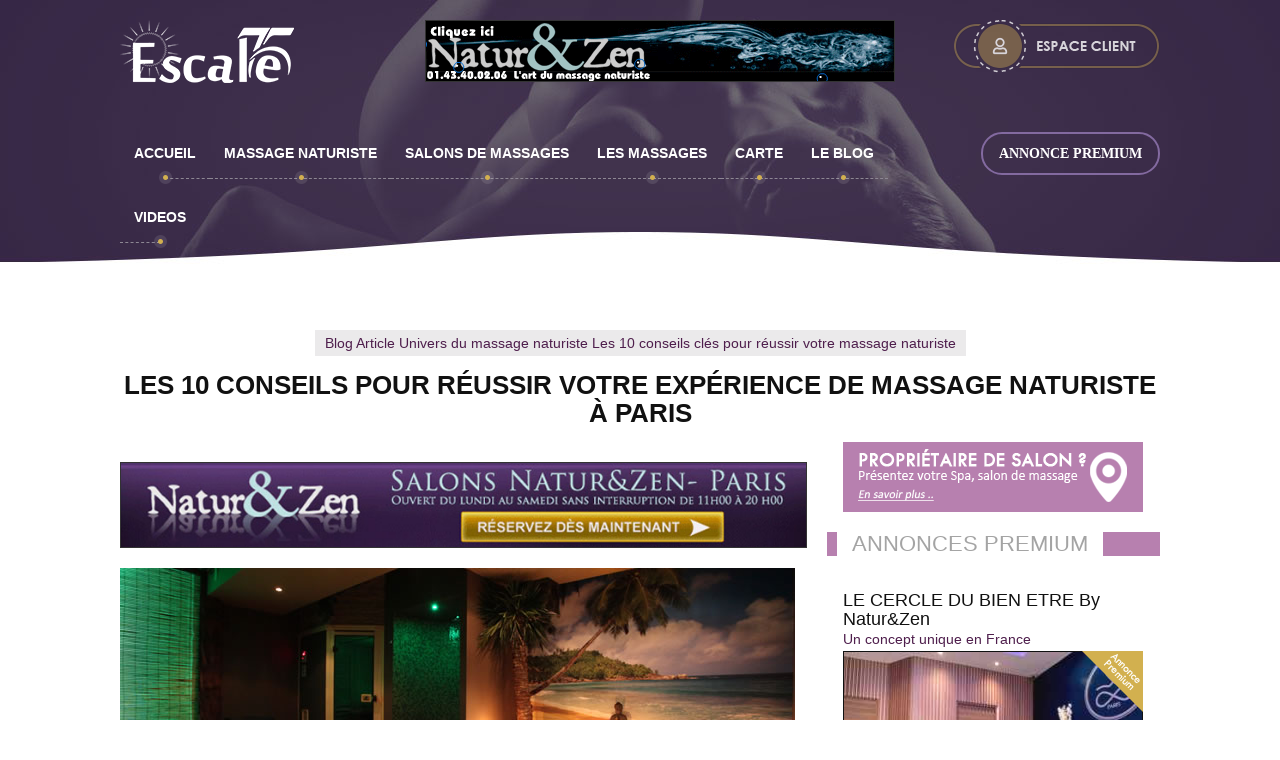

--- FILE ---
content_type: text/html; charset=UTF-8
request_url: https://blog.escale75.fr/article/univers-du-massage-naturiste/10-conseils-pour-reussir-son-massage-naturiste.html
body_size: 7418
content:
<!DOCTYPE html>
<html dir="ltr" lang="fr-FR">
<head>
	<meta content="text/html; charset=utf-8" http-equiv="Content-Type">
    <meta charset="utf-8" />
    <title>10 conseiles pour une massage naturiste réussi à Paris</title>
    <meta name="description" content="Suivez et appliquez nos 10 conseils pour réussir votre massage naturiste à Paris avec Escale75.">
        <link title="Le blog du massage dans Escale75" rel="icon" type="image/jpg" href="https://www.escale75.fr/images/favicon.jpg" />
    <meta content="Escale75.fr" name="author">
    <meta name="viewport" content="width=device-width, initial-scale=1">
    
<script>

	function openNav() {

		document.getElementById("menu-navigation").style.height = "100%";

		//var menu = document.getElementById('mynav').innerHTML;

		//document.getElementById('mobilemenucontent').innerHTML = menu;

	}

	

	function closeNav() {

		document.getElementById("menu-navigation").style.height = "0";

	}

</script>

    </head>
<body class='blog'>
<script>
  (function(i,s,o,g,r,a,m){i['GoogleAnalyticsObject']=r;i[r]=i[r]||function(){
  (i[r].q=i[r].q||[]).push(arguments)},i[r].l=1*new Date();a=s.createElement(o),
  m=s.getElementsByTagName(o)[0];a.async=1;a.src=g;m.parentNode.insertBefore(a,m)
  })(window,document,'script','https://www.google-analytics.com/analytics.js','ga');
  ga('create', 'UA-84857336-2', 'auto');
  ga('send', 'pageview');
</script>


<div id="top">

	<header>

        <div id="header">

            <div class="container">

                <div class="row">

                    <div class="col-xs-4 col-ex-4 col-sm-2 col-md-3">

                        <div id="box-logo">
    <a href="https://www.escale75.fr/" title="Escale 75, salon de massage à Paris 75">
        <img class="img-responsive" src="https://www.escale75.fr/images/site/logo.png" alt="Annuaire massage naturiste et sensuel Paris" />
    </a>
</div>
                    </div>

                    <div class="col-xs-3 col-ex-3 col-sm-6 col-md-6">
                        
                        <div class="hidden-xs hidden-ex">

							<div class="box-pubhaut">
	<a rel="nofollow" title="Pub Haut" href="https://www.naturzen.fr" target="_blank"><img src="https://www.escale75.fr/images/pub/1532418482_pub-haut.gif" class="img-responsive banniere" alt="Pub Haut" /></a></div>

                        </div>

                    </div>

                    <div class="col-xs-5 col-ex-5 col-sm-4 col-md-3">

                    	<div class="navbar-toggle" id="mobilemenu" onclick="openNav()"  ><span class="fa fa-navicon"></span> MENU</div>

                    	<div id="menu-boutons" class="hidden-xs">

                            <div class="box">

                                
                                <a href="https://www.escale75.fr/membre/connexion.html" title="Espace membre" class="espaceclient"><span class="tsita">Espace client</span></a> 

                            </div>

                        </div>

                    </div>

                </div>

            </div>

            <div id="main-navigation" class="container">
            	
                <div class="box-nav-left">
            	
					<div id="menu-navigation" class="overlay">
	<a href="javascript:void(0)" class="closebtn navbar-toggle" onclick="closeNav()">&times;</a>
    <div class="overlay-content">
        <div id="box-navigation">
            <div class="navbar navbar-default">
                <div  id="menu-principal">
                    <ul id="navigation" class="nav navbar-nav navbar-left">
                                                        <li id="naccueil" class="  menup  sep mdropdown">
                                    <a  class="naccueil" href="https://www.escale75.fr" title="Escale 75" >Accueil</a>
                                                                    </li>
                                                                	                                                                <li id="nmassagenaturiste" class="  menup  sep mdropdown">
                                    <a  class="nmassagenaturiste" href="https://www.escale75.fr/massages/massage-naturiste.html" title="Massages naturistes &agrave; Paris" >Massage naturiste</a>
                                                                    </li>
                                                                	                                                                <li id="nsalonsdemassages" class="  menup  sep mdropdown">
                                    <a  class="nsalonsdemassages" href="https://www.escale75.fr/salons-de-massages-a-paris.html" title="Les salons de massages &agrave; Paris" >Salons de massages</a>
                                                                    </li>
                                                                	                                                                <li id="nlesmassages" class="  menup  parent sep mdropdown">
                                    <a  class="nlesmassages" href="https://www.escale75.fr/types-de-massages.html" title="Diff&eacute;rents types de massages" >Les massages</a>
                                                                            <ul class="subMenu">
                                                                                    <li class="menuh   ">
                                                <a  href="https://www.escale75.fr/types-de-massages/le-massage-naturiste-a-paris.html" title="Le massage naturiste" >Le massage naturiste</a>
                                            </li>
                                                                                        <li class="menuh   ">
                                                <a  href="https://www.escale75.fr/types-de-massages/massage-erotique.html" title="Le massage &eacute;rotique" >Le massage érotique</a>
                                            </li>
                                                                                        <li class="menuh   last">
                                                <a  href="https://www.escale75.fr/types-de-massages/massage-nuru.html" title="Le massage nuru" >Le massage nuru</a>
                                            </li>
                                                                                    </ul>
                                                                    </li>
                                                                	                                                                <li id="mcarte" class="  menup  sep mdropdown">
                                    <a  class="mcarte" href="https://www.escale75.fr/carte-de-massages-a-paris-75.html" title="Trouver votre salon sur la carte" >Carte</a>
                                                                    </li>
                                                                	                                                                <li id="nblog" class="  menup  sep mdropdown">
                                    <a  class="nblog" href="https://blog.escale75.fr/" title="Les actualit&eacute;s du massage" >Le blog</a>
                                                                    </li>
                                                                	                                                                <li id="" class="  menup   mdropdown">
                                    <a  class="" href="https://www.escale75.fr/video/videos-a-decouvrir.html" title="Toutes les vid&eacute;os &agrave; d&eacute;couvrir" >VIDEOS</a>
                                                                    </li>
                                                    </ul>
                </div>
                <div id="box-client" class="navbar-toggle">
                						<a href="https://www.escale75.fr/membre/connexion.html" title="Espace membre" class="espaceclient"><span class="tsita">Espace client</span></a>
										<a href="https://www.escale75.fr/massages/annonces-premium.html" title="Voir les annonces premium" class="annoncepremium"><span class="tsita">Annonces premium</span></a>
                </div>
            </div>
        </div>
    </div>
</div>                
                </div>
                
                <div class="box-nav-right hidden-xs hidden-sx hidden-sm text-right">
                	
                    
					<a href="https://www.escale75.fr/massages/annonces-premium.html" title="Voir les annonces premium" class="annoncepremium">Annonce premium</a>
                    
                </div>
			
            </div>	
            
        </div>

    </header>

</div>

<div id="maintitre">

	<div class="container">

    	<div class="boxhx">

			
            
    <div id="box-ariane" itemscope itemtype="http://schema.org/BreadcrumbList">

        
            
            <span itemprop="itemListElement" itemscope itemtype="http://schema.org/ListItem">
              <a class="blue" href="https://www.escale75.fr/" title="Home" itemprop="item">
                <span itemprop="name"><span class="fa fa-home"><span style="display:none;">Home</span></span></span>
				<meta itemprop="position" content="1" />
              </a>
            </span>

             <span class="fa fa-chevron-right"></span> 
            
            <span itemprop="itemListElement" itemscope itemtype="http://schema.org/ListItem">
                <a class="blue" href="https://blog.escale75.fr/" title="Blog" itemprop="item">
                    <span itemprop="name">Blog</span>
					<meta itemprop="position" content="2" />
                </a>

            </span>

             <span class="fa fa-chevron-right"></span> 
            
            <span itemprop="itemListElement" itemscope itemtype="http://schema.org/ListItem">
                <a class="blue" href="/article/" title="Article" itemprop="item">
                    <span itemprop="name">Article</span>
					<meta itemprop="position" content="3" />
                </a>

            </span>

             <span class="fa fa-chevron-right"></span> 
            
            <span itemprop="itemListElement" itemscope itemtype="http://schema.org/ListItem">
                <a class="blue" href="https://blog.escale75.fr/categorie/univers-du-massage-naturiste.html" title="Univers du massage naturiste" itemprop="item">
                    <span itemprop="name">Univers du massage naturiste</span>
					<meta itemprop="position" content="4" />
                </a>

            </span>

             <span class="fa fa-chevron-right"></span> 
            
            <span itemprop="itemListElement" itemscope itemtype="http://schema.org/ListItem">
                <a class="blue" href="https://blog.escale75.fr/article/univers-du-massage-naturiste/10-conseils-pour-reussir-son-massage-naturiste.html" title="Les 10 conseils cl&eacute;s pour r&eacute;ussir votre massage naturiste" itemprop="item">
                    <span itemprop="name">Les 10 conseils cl&eacute;s pour r&eacute;ussir votre massage naturiste</span>
					<meta itemprop="position" content="5" />
                </a>

            </span>

            
    </div>

	
            
            <h1 class="pagetitre">Les 10 Conseils pour Réussir Votre Expérience de Massage Naturiste à Paris</h1>

        </div>

    </div>

	

</div>
<div id="main" class="blog">

	<div class="container">

    	
        <div id="mainpage">

        	<div class="row">

            	<div class="col-md-8">

                	<div id="col-left">

                    	<div id="bloc-article" class="module">
	    <div class="content">
    	<div class="box-leaderboard">
	<a rel="nofollow" title="naturzen" href="https://www.natur-zen.fr" target="_blank"><img src="https://www.escale75.fr/images/pub/1590648654_naturzen.jpg" class="img-responsive banniere" alt="naturzen" /></a></div>
    	    	<div class="articleimg">
        	<img src="https://www.escale75.fr/blog/images/1697283922_10-conseils-pour-reussir-son-massage-naturiste.jpg" alt="Les 10 conseils clés pour réussir votre massage naturiste" class="img-responsive" />
            
        </div>
                <div class="articledesciption">
        	<p style="text-align: justify;">Bienvenue dans l'univers apaisant des massages naturistes à Paris, où la détente et l'harmonie rencontrent l'art du bien-être. Pour une expérience réussie, suivez ces 10 conseils essentiels qui mettent en lumière l'importance du choix du salon de massage et du respect des limites</p>
<h2 style="text-align: justify;"><strong>Sélectionnez Soigneusement Votre Salon de Massage</strong></h2>
<p style="text-align: justify;">Choisissez un salon réputé et respecté, doté de praticiens qualifiés. Consultez les avis en ligne, demandez des recommandations et assurez-vous que le salon adhère à des normes éthiques élevées.</p>
<h2 style="text-align: justify;"><strong>Informez-vous sur la Politique du Salon</strong></h2>
<p style="text-align: justify;">Avant de réserver, informez-vous sur la politique du salon en matière de <a href="https://www.escale75.fr/massages/massage-naturiste.html">massage naturiste</a>. Un salon sérieux mettra l'accent sur le respect des limites et la promotion d'une expérience authentique de bien-être.</p>
<h2 style="text-align: justify;"><strong>La Communication est Clé</strong></h2>
<p style="text-align: justify;">Communiquez clairement avec votre praticien avant la séance. Exprimez vos attentes, préférences et éventuelles appréhensions. Une communication ouverte contribue à une expérience agréable pour tous.</p>
<h2 style="text-align: justify;"><strong>Respectez les Consignes du Praticien</strong></h2>
<p style="text-align: justify;">Suivez les consignes du praticien pendant la séance. Le respect mutuel est la clé pour garantir une expérience confortable et détendue.</p>
<h2 style="text-align: justify;"><strong>Choisissez l'Option Duo pour les Couples</strong></h2>
<p>Pour les couples, optez pour l'expérience duo. <br />C'est une occasion unique de partager un moment d'intimité et de complicité, renforçant ainsi la connexion émotionnelle.</p>
<h2><strong>Concentrez-vous sur la Détente</strong></h2>
<p>Le <strong>massage naturiste est avant tout une expérience de détente profonde</strong>. Libérez-vous du stress quotidien et concentrez-vous sur le bien-être physique et mental.</p>
<h2><strong>Évitez les Attentes Sexuelles</strong></h2>
<p>Éloignez toute attente de nature sexuelle. Les <a href="https://www.escale75.fr">massages naturistes</a> sont conçus pour la détente et le bien-être, non pour des interactions sexuelles.</p>
<h2><strong>Respectez les Limites Individuelles</strong></h2>
<p>Chaque personne a des limites différentes. Respectez celles de votre partenaire de massage et communiquez sur tout ce qui peut vous rendre inconfortable.</p>
<h2><strong>Restez dans l'Instant Présent</strong></h2>
<p>Évitez de vous projeter dans des pensées anxieuses ou anticipatoires. Restez dans l'instant présent pour maximiser les bienfaits du massage.</p>
<h2><strong>Appréciez l'Expérience</strong></h2>
<p>Savourez chaque instant de votre expérience de massage naturiste. Appréciez les bienfaits pour le corps et l'esprit, et repartez avec une sensation de renouveau et de détente.</p>
<p>En suivant ces conseils, vous êtes assuré de vivre une expérience de massage naturiste réussie à Paris. Choisissez un salon réputé, respectez les consignes, et concentrez-vous sur la détente. Pour une expérience inoubliable, laissez le stress derrière vous et plongez dans l'art du bien-être naturiste.</p>        </div>
    </div>
</div>
                            <div id="bloc-featured" class="module">
    	<h2 class="titre jaune"><span class="blanc">Ces articles pourraient vous interesser</span></h2>
        <div class="mcontent">
        	<div class="row">
            						<div class="col-sm-6 col-md-4">
                    	<div class="liarticle">
                        	<div class="postbody">
                            	<div class="postimg">
                                	                                    	<img src="https://www.escale75.fr/blog/images/vignettes/1698786852_emploi-devenir-masseuse-naturiste.jpg" alt="Devenir Masseuse Naturiste à Paris, une Reconversion Épanouissante" class="img-responsive" />
                                                                        <div class="postsuite">
                                    	<a class="btn btn-primary" href="https://blog.escale75.fr/article/univers-du-massage-naturiste/emploi-devenir-masseuse-naturiste.html" title="Lire l'article Devenir Masseuse Naturiste à Paris, une Reconversion Épanouissante">Lire l'article</a>
                                    </div>
                                </div>
                                <div class="postcat">
                                	<span class="fa fa-folder"></span> <a href="https://blog.escale75.fr/categorie/univers-du-massage-naturiste.html" title="Univers du massage naturiste">Univers du massage naturiste</a>
                                </div>
                                <h3 class="posttitre"><a href="https://blog.escale75.fr/article/univers-du-massage-naturiste/emploi-devenir-masseuse-naturiste.html" title="Devenir Masseuse Naturiste à Paris, une Reconversion Épanouissante">Devenir Masseuse Naturiste à Paris, une Reconversion Épanouissante</a></h3>
                            </div>
                        </div>
                    </div>
										<div class="col-sm-6 col-md-4">
                    	<div class="liarticle">
                        	<div class="postbody">
                            	<div class="postimg">
                                	                                    	<img src="https://www.escale75.fr/blog/images/vignettes/1698785439_differences-entre-le-massage-tantrique-et-le-massage-lingam-a-paris.jpg" alt="Différences entre le Massage Tantrique et le Massage Lingam à Paris" class="img-responsive" />
                                                                        <div class="postsuite">
                                    	<a class="btn btn-primary" href="https://blog.escale75.fr/article/univers-du-massage-naturiste/differences-entre-le-massage-tantrique-et-le-massage-lingam-a-paris.html" title="Lire l'article Différences entre le Massage Tantrique et le Massage Lingam à Paris">Lire l'article</a>
                                    </div>
                                </div>
                                <div class="postcat">
                                	<span class="fa fa-folder"></span> <a href="https://blog.escale75.fr/categorie/univers-du-massage-naturiste.html" title="Univers du massage naturiste">Univers du massage naturiste</a>
                                </div>
                                <h3 class="posttitre"><a href="https://blog.escale75.fr/article/univers-du-massage-naturiste/differences-entre-le-massage-tantrique-et-le-massage-lingam-a-paris.html" title="Différences entre le Massage Tantrique et le Massage Lingam à Paris">Différences entre le Massage Tantrique et le Massage Lingam à Paris</a></h3>
                            </div>
                        </div>
                    </div>
										<div class="col-sm-6 col-md-4">
                    	<div class="liarticle">
                        	<div class="postbody">
                            	<div class="postimg">
                                	                                    	<img src="https://www.escale75.fr/blog/images/vignettes/1697282817_massage-couple-naturiste-paris.jpg" alt="Innover avec le massage couple" class="img-responsive" />
                                                                        <div class="postsuite">
                                    	<a class="btn btn-primary" href="https://blog.escale75.fr/article/univers-du-massage-naturiste/massage-couple-naturiste-paris.html" title="Lire l'article Innover avec le massage couple">Lire l'article</a>
                                    </div>
                                </div>
                                <div class="postcat">
                                	<span class="fa fa-folder"></span> <a href="https://blog.escale75.fr/categorie/univers-du-massage-naturiste.html" title="Univers du massage naturiste">Univers du massage naturiste</a>
                                </div>
                                <h3 class="posttitre"><a href="https://blog.escale75.fr/article/univers-du-massage-naturiste/massage-couple-naturiste-paris.html" title="Innover avec le massage couple">Innover avec le massage couple</a></h3>
                            </div>
                        </div>
                    </div>
					            </div>
        </div>
    </div>
    
                    </div>

                </div>

                <div class="col-md-4">

                	<div id="col-right">

                    	<div id="bloc-btnproposer" class="module">
		<a href="https://www.escale75.fr/membre/inscription.html" class="btnproposersalon" title="Proposer votre salon de massage !">Ajouter un salon de massage</a>
</div>                        
                        
                            <div id="bloc-annoncepremium" class="module">
    	<h2 class="titre violet"><span class="blanc">ANNONCES PREMIUM</span></h2>
        <div class="mcontent">
			                <div class="liannonce">
                    <div class="lihead">
                        <h3 class="lititre">LE CERCLE DU BIEN ETRE By Natur&Zen</h3>
                                                <p class="lisoustitre">Un concept unique en France</p>
                                            </div>
                    <div class="libody">
                        <div class="liimg">
                            <a href="https://www.escale75.fr/massages/massage-naturiste/massage-naturiste-cercle-du-bien-etre-by-naturzen-massage-soin-esthetique-paris.html" title="Voir l'annonce LE CERCLE DU BIEN ETRE By Natur&Zen - Un concept unique en France"> 
                            <span class="annoncepremium"></span>
                                                            <img src="https://www.escale75.fr/images/annuaire/71/vignettes/image1-admin.jpg" alt="LE CERCLE DU BIEN ETRE By Natur&Zen" class="img-responsive" />
                                                        </a>
                        </div>
                                                <div class="litel">
                            <span class="fa fa-phone"></span> 01.43.21.94.12                        </div>
                                            </div>
                    <div class="lifoot">
                        <div class="liintro">
                            Vous entrez dans un univers d'un nouveau genre, un concept unique en France. Le Cercle du Bien Etre centre de soins                        </div>
                        <div class="libtn">
                            <a class="btn btn-default" href="https://www.escale75.fr/massages/massage-naturiste/massage-naturiste-cercle-du-bien-etre-by-naturzen-massage-soin-esthetique-paris.html" title="Voir l'annonce LE CERCLE DU BIEN ETRE By Natur&Zen - Un concept unique en France">
                                Voir l'annonce
                            </a>
                        </div>
                    </div>
                </div>
                                <div class="liannonce">
                    <div class="lihead">
                        <h3 class="lititre">Natur&Zen Champs Elysées</h3>
                                                <p class="lisoustitre">Massage érotique à Paris</p>
                                            </div>
                    <div class="libody">
                        <div class="liimg">
                            <a href="https://www.escale75.fr/massages/massage-naturiste/massage-erotique-a-paris-naturetzen-champs-elysees.html" title="Voir l'annonce Natur&Zen Champs Elysées - Massage érotique à Paris"> 
                            <span class="annoncepremium"></span>
                                                            <img src="https://www.escale75.fr/images/annuaire/34/vignettes/image1-massage-erotique-a-paris-naturetzen-champs-elysees.jpg" alt="Natur&Zen Champs Elysées" class="img-responsive" />
                                                        </a>
                        </div>
                                                <div class="litel">
                            <span class="fa fa-phone"></span> 01.40.68.95.42                        </div>
                                            </div>
                    <div class="lifoot">
                        <div class="liintro">
                            Natur&amp;Zen champs Elysées : massage érotique à Paris
De passage à Paris 17e, vous avez envie de vous faire                        </div>
                        <div class="libtn">
                            <a class="btn btn-default" href="https://www.escale75.fr/massages/massage-naturiste/massage-erotique-a-paris-naturetzen-champs-elysees.html" title="Voir l'annonce Natur&Zen Champs Elysées - Massage érotique à Paris">
                                Voir l'annonce
                            </a>
                        </div>
                    </div>
                </div>
                                <div class="liannonce">
                    <div class="lihead">
                        <h3 class="lititre">Luxeva Lyon</h3>
                                                <p class="lisoustitre">Salon de Massage Naturiste Lyon</p>
                                            </div>
                    <div class="libody">
                        <div class="liimg">
                            <a href="https://www.escale75.fr/massages/massage-naturiste/salon-de-massage-a-lyon-luxeva-lyon.html" title="Voir l'annonce Luxeva Lyon - Salon de Massage Naturiste Lyon"> 
                            <span class="annoncepremium"></span>
                                                            <img src="https://www.escale75.fr/images/annuaire/25/vignettes/image1-salon-de-massage-naturiste-a-lyon-luvexa-lyon.jpg" alt="Luxeva Lyon" class="img-responsive" />
                                                        </a>
                        </div>
                                                <div class="litel">
                            <span class="fa fa-phone"></span> 0426173733                        </div>
                                            </div>
                    <div class="lifoot">
                        <div class="liintro">
                            PHOTOS REELLES - Veritable lieu d'éxotisme sensuel ou toute la dimension charnel des masseuses nues à pris le pas.                        </div>
                        <div class="libtn">
                            <a class="btn btn-default" href="https://www.escale75.fr/massages/massage-naturiste/salon-de-massage-a-lyon-luxeva-lyon.html" title="Voir l'annonce Luxeva Lyon - Salon de Massage Naturiste Lyon">
                                Voir l'annonce
                            </a>
                        </div>
                    </div>
                </div>
                                <div class="liannonce">
                    <div class="lihead">
                        <h3 class="lititre">Natur&Zen</h3>
                                                <p class="lisoustitre">La référence du massage à Paris depuis 2005</p>
                                            </div>
                    <div class="libody">
                        <div class="liimg">
                            <a href="https://www.escale75.fr/massages/massage-naturiste/naturzen-massage-naturiste-paris-12-eme-arrondissement.html" title="Voir l'annonce Natur&Zen - La référence du massage à Paris depuis 2005"> 
                            <span class="annoncepremium"></span>
                                                            <img src="https://www.escale75.fr/images/annuaire/18/vignettes/image1-la-reference-du-massage-a-paris-depuis-2005-naturetzen.jpg" alt="Natur&Zen" class="img-responsive" />
                                                        </a>
                        </div>
                                                <div class="litel">
                            <span class="fa fa-phone"></span> 01 43 40 02 06                        </div>
                                            </div>
                    <div class="lifoot">
                        <div class="liintro">
                            PHOTOS REELES - Veritable pionner depuis 2005, Natur&amp;zen est de loin la référence du massage naturiste et sensuel                        </div>
                        <div class="libtn">
                            <a class="btn btn-default" href="https://www.escale75.fr/massages/massage-naturiste/naturzen-massage-naturiste-paris-12-eme-arrondissement.html" title="Voir l'annonce Natur&Zen - La référence du massage à Paris depuis 2005">
                                Voir l'annonce
                            </a>
                        </div>
                    </div>
                </div>
                        </div>
    </div>
    
                        <div id="bloc-btndonneravis" class="module">
		<a href="https://www.escale75.fr/les-commentaires-des-internautes.html" class="btnbtndonneravis" title="Lire les commentaires !">Tous les commentaires</a>
</div>
                        
                    </div>

                </div>

            </div>

        </div>
        
        <div class="box-leaderboard">
	<a rel="nofollow" title="naturzen" href="https://www.natur-zen.fr" target="_blank"><img src="https://www.escale75.fr/images/pub/1590648654_naturzen.jpg" class="img-responsive banniere" alt="naturzen" /></a></div>

            <div id="bloc-annonceproposition" class="module">
    	<h2 class="titre bleu"><span class="blanc">Ces annonces peuvent vous intéresser !</span></h2>
        <div class="mcontent">
        	<div class="row">
            						<div class="col-sm-6 col-md-3 col-lg-3">
                    	<div class="liannonce">
                        	<div class="lihead">
                            	<h3 class="lititre">Luxeva Lyon</h3>
								                                <p class="lisoustitre">Salon de Massage Naturiste Lyon</p>
                                                            </div>
                            <div class="libody">
                            	<div class="liimg">
                                	<a href="https://www.escale75.fr/massages/massage-naturiste/salon-de-massage-a-lyon-luxeva-lyon.html" title="Voir l'annonce Luxeva Lyon - Salon de Massage Naturiste Lyon">
                                	                                    	<img src="https://www.escale75.fr/images/annuaire/25/vignettes/image1-salon-de-massage-naturiste-a-lyon-luvexa-lyon.jpg" alt="Luxeva Lyon" class="img-responsive" />
                                                                        </a>
                                </div>
                                                                <div class="litel">
                                	<span class="fa fa-phone"></span> 0426173733                                </div>
                                                            </div>
                            <div class="lifoot">
                        		<div class="liintro">
                                	PHOTOS REELLES - Veritable lieu d'éxotisme sensuel ou toute la dimension charnel des masseuses nues à pris le pas.                                </div>
                                <div class="libtn">
                                	<a class="btn btn-default" href="https://www.escale75.fr/massages/massage-naturiste/salon-de-massage-a-lyon-luxeva-lyon.html" title="Voir l'annonce Luxeva Lyon - Salon de Massage Naturiste Lyon">
                                    	Voir l'annonce
                                    </a>
                                </div>
                            </div>
                        </div>
                    </div>
										<div class="col-sm-6 col-md-3 col-lg-3">
                    	<div class="liannonce">
                        	<div class="lihead">
                            	<h3 class="lititre">Natur&Zen Champs Elysées</h3>
								                                <p class="lisoustitre">Massage érotique à Paris</p>
                                                            </div>
                            <div class="libody">
                            	<div class="liimg">
                                	<a href="https://www.escale75.fr/massages/massage-naturiste/massage-erotique-a-paris-naturetzen-champs-elysees.html" title="Voir l'annonce Natur&Zen Champs Elysées - Massage érotique à Paris">
                                	                                    	<img src="https://www.escale75.fr/images/annuaire/34/vignettes/image1-massage-erotique-a-paris-naturetzen-champs-elysees.jpg" alt="Natur&Zen Champs Elysées" class="img-responsive" />
                                                                        </a>
                                </div>
                                                                <div class="litel">
                                	<span class="fa fa-phone"></span> 01.40.68.95.42                                </div>
                                                            </div>
                            <div class="lifoot">
                        		<div class="liintro">
                                	Natur&amp;Zen champs Elysées : massage érotique à Paris
De passage à Paris 17e, vous avez envie de vous faire                                </div>
                                <div class="libtn">
                                	<a class="btn btn-default" href="https://www.escale75.fr/massages/massage-naturiste/massage-erotique-a-paris-naturetzen-champs-elysees.html" title="Voir l'annonce Natur&Zen Champs Elysées - Massage érotique à Paris">
                                    	Voir l'annonce
                                    </a>
                                </div>
                            </div>
                        </div>
                    </div>
										<div class="col-sm-6 col-md-3 col-lg-3">
                    	<div class="liannonce">
                        	<div class="lihead">
                            	<h3 class="lititre">Natur&Zen</h3>
								                                <p class="lisoustitre">La référence du massage à Paris depuis 2005</p>
                                                            </div>
                            <div class="libody">
                            	<div class="liimg">
                                	<a href="https://www.escale75.fr/massages/massage-naturiste/naturzen-massage-naturiste-paris-12-eme-arrondissement.html" title="Voir l'annonce Natur&Zen - La référence du massage à Paris depuis 2005">
                                	                                    	<img src="https://www.escale75.fr/images/annuaire/18/vignettes/image1-la-reference-du-massage-a-paris-depuis-2005-naturetzen.jpg" alt="Natur&Zen" class="img-responsive" />
                                                                        </a>
                                </div>
                                                                <div class="litel">
                                	<span class="fa fa-phone"></span> 01 43 40 02 06                                </div>
                                                            </div>
                            <div class="lifoot">
                        		<div class="liintro">
                                	PHOTOS REELES - Veritable pionner depuis 2005, Natur&amp;zen est de loin la référence du massage naturiste et sensuel                                </div>
                                <div class="libtn">
                                	<a class="btn btn-default" href="https://www.escale75.fr/massages/massage-naturiste/naturzen-massage-naturiste-paris-12-eme-arrondissement.html" title="Voir l'annonce Natur&Zen - La référence du massage à Paris depuis 2005">
                                    	Voir l'annonce
                                    </a>
                                </div>
                            </div>
                        </div>
                    </div>
										<div class="col-sm-6 col-md-3 col-lg-3">
                    	<div class="liannonce">
                        	<div class="lihead">
                            	<h3 class="lititre">Tantra Spa</h3>
								                                <p class="lisoustitre">Massage tantrique à Paris 9</p>
                                                            </div>
                            <div class="libody">
                            	<div class="liimg">
                                	<a href="https://www.escale75.fr/massages/massage-naturiste/massage-tantrique-a-paris-9-tantra-spa.html" title="Voir l'annonce Tantra Spa - Massage tantrique à Paris 9">
                                	                                    	<img src="https://www.escale75.fr/images/annuaire/26/vignettes/image1-massage-tantrique-a-paris-9-tantra-spa.jpg" alt="Tantra Spa" class="img-responsive" />
                                                                        </a>
                                </div>
                                                            </div>
                            <div class="lifoot">
                        		<div class="liintro">
                                	Le salon Tantra Spa est situé entre Paris et la gare Saint Lazarre et le mytique Opera. Ce salon est l'un des seul                                </div>
                                <div class="libtn">
                                	<a class="btn btn-default" href="https://www.escale75.fr/massages/massage-naturiste/massage-tantrique-a-paris-9-tantra-spa.html" title="Voir l'annonce Tantra Spa - Massage tantrique à Paris 9">
                                    	Voir l'annonce
                                    </a>
                                </div>
                            </div>
                        </div>
                    </div>
										<div class="col-sm-6 col-md-3 col-lg-3">
                    	<div class="liannonce">
                        	<div class="lihead">
                            	<h3 class="lititre">Naiade spa</h3>
								                                <p class="lisoustitre">Institut de massages Naturiste</p>
                                                            </div>
                            <div class="libody">
                            	<div class="liimg">
                                	<a href="https://www.escale75.fr/massages/massage-naturiste/institut-de-massages-naturiste-naiade-spa.html" title="Voir l'annonce Naiade spa - Institut de massages Naturiste">
                                	                                    	<img src="https://www.escale75.fr/images/annuaire/49/vignettes/image1-institut-de-massages-naturiste-naiade-spa.jpg" alt="Naiade spa" class="img-responsive" />
                                                                        </a>
                                </div>
                                                                <div class="litel">
                                	<span class="fa fa-phone"></span> 01 45 33 77 71                                </div>
                                                            </div>
                            <div class="lifoot">
                        		<div class="liintro">
                                	Institut de massages traditionnels et naturistes ouvert depuis 1 an, c'est dans un cadre luxueux et raffiné que                                </div>
                                <div class="libtn">
                                	<a class="btn btn-default" href="https://www.escale75.fr/massages/massage-naturiste/institut-de-massages-naturiste-naiade-spa.html" title="Voir l'annonce Naiade spa - Institut de massages Naturiste">
                                    	Voir l'annonce
                                    </a>
                                </div>
                            </div>
                        </div>
                    </div>
										<div class="col-sm-6 col-md-3 col-lg-3">
                    	<div class="liannonce">
                        	<div class="lihead">
                            	<h3 class="lititre">All Off Zen Institut</h3>
								                                <p class="lisoustitre">Massage nu à Paris</p>
                                                            </div>
                            <div class="libody">
                            	<div class="liimg">
                                	<a href="https://www.escale75.fr/massages/massage-naturiste/massage-nu-a-paris-all-off-zen-institut.html" title="Voir l'annonce All Off Zen Institut - Massage nu à Paris">
                                	                                    	<img src="https://www.escale75.fr/images/annuaire/23/vignettes/image1-massage-naturiste-a-paris-all-off-zen-institut.jpg" alt="All Off Zen Institut" class="img-responsive" />
                                                                        </a>
                                </div>
                                                            </div>
                            <div class="lifoot">
                        		<div class="liintro">
                                	Pour une détente totale, découvrez ce salon de massage naturiste. Des masseuses naturistes professionelle vous y                                </div>
                                <div class="libtn">
                                	<a class="btn btn-default" href="https://www.escale75.fr/massages/massage-naturiste/massage-nu-a-paris-all-off-zen-institut.html" title="Voir l'annonce All Off Zen Institut - Massage nu à Paris">
                                    	Voir l'annonce
                                    </a>
                                </div>
                            </div>
                        </div>
                    </div>
										<div class="col-sm-6 col-md-3 col-lg-3">
                    	<div class="liannonce">
                        	<div class="lihead">
                            	<h3 class="lititre">ZENIA INSTITUT</h3>
								                                <p class="lisoustitre">Massage Naturiste Zenia Institut </p>
                                                            </div>
                            <div class="libody">
                            	<div class="liimg">
                                	<a href="https://www.escale75.fr/massages/massage-naturiste/zenia-massage-lyon.html" title="Voir l'annonce ZENIA INSTITUT - Massage Naturiste Zenia Institut ">
                                	                                    	<img src="https://www.escale75.fr/images/annuaire/67/vignettes/image1-massage-naturiste-zenia-institut-zenia-institut.jpg" alt="ZENIA INSTITUT" class="img-responsive" />
                                                                        </a>
                                </div>
                                                                <div class="litel">
                                	<span class="fa fa-phone"></span> 0782804670                                </div>
                                                            </div>
                            <div class="lifoot">
                        		<div class="liintro">
                                	Zenia Institut vous propose des massages naturistes, dans un cadre propice à la détente et empreint de douceur. Nos                                </div>
                                <div class="libtn">
                                	<a class="btn btn-default" href="https://www.escale75.fr/massages/massage-naturiste/zenia-massage-lyon.html" title="Voir l'annonce ZENIA INSTITUT - Massage Naturiste Zenia Institut ">
                                    	Voir l'annonce
                                    </a>
                                </div>
                            </div>
                        </div>
                    </div>
										<div class="col-sm-6 col-md-3 col-lg-3">
                    	<div class="liannonce">
                        	<div class="lihead">
                            	<h3 class="lititre">La flamme d'Orient</h3>
								                                <p class="lisoustitre">Salon de massage erotique à Paris</p>
                                                            </div>
                            <div class="libody">
                            	<div class="liimg">
                                	<a href="https://www.escale75.fr/massages/massage-naturiste/salon-de-massage-erotique-a-paris-la-flamme-d-orient.html" title="Voir l'annonce La flamme d'Orient - Salon de massage erotique à Paris">
                                	                                    	<img src="https://www.escale75.fr/images/annuaire/19/vignettes/image1-salon-de-massage-erotique-a-paris-la-flamme-d-orient.jpg" alt="La flamme d'Orient" class="img-responsive" />
                                                                        </a>
                                </div>
                                                            </div>
                            <div class="lifoot">
                        		<div class="liintro">
                                	Envie d'une pause éxotique au senteur de l'orient, rien de tel q'un arrêt ou une escale a la flamme d'Orient, un                                </div>
                                <div class="libtn">
                                	<a class="btn btn-default" href="https://www.escale75.fr/massages/massage-naturiste/salon-de-massage-erotique-a-paris-la-flamme-d-orient.html" title="Voir l'annonce La flamme d'Orient - Salon de massage erotique à Paris">
                                    	Voir l'annonce
                                    </a>
                                </div>
                            </div>
                        </div>
                    </div>
					            </div>
        </div>
    </div>
    
    </div>

</div>


<footer>

	<div id="mainfooter">

    	<div class="container">

        	<div class="row">

            	<div class="mainleft">

                						<div id="liens-utiles">
			
                    <a  class="mbmentionslegales" href="https://www.escale75.fr/page/nos-mentions-legales.html" title="Lire nos mentions l&eacute;gales" >Mentions légales</a>
                 / 	
                    <a  class="mbplandusite" href="https://www.escale75.fr/plan-du-site.html" title="Plan du site" >Plan du site</a>
                 / 	
                    <a  class="mbcontact" href="https://www.escale75.fr/envoyez-un-message.html" title="Contact" >Contact</a>
                 / 	
                    <a  class="mlessalons" href="https://www.escale75.fr/salons-de-massages-a-paris.html" title="Les salons de massages &agrave; Paris" >Salons de massages</a>
                </div>
                </div>

                <div class="mainright">

                	
                	<div id="box-newsletter-inscription" class="module clearfix">
	<h3 class="moduletitre">RESTER INFORMER ACTUS, SALONS, MASSAGES, ...</h3>
        <div class="mcontent">
		<form id="formnewsletter" name="formnewsletter" method="post" action="https://www.escale75.fr/membre.html">
            <input type="hidden" name="action" value="inscription-newsletter" />
            <input type="hidden" name="uri" value="/article/univers-du-massage-naturiste/10-conseils-pour-reussir-son-massage-naturiste.html" ? />
            <div class="form-group">
            	<input id="news_nom" name="news_nom" class="form-control" value="" placeholder="VOTRE NOM" required="required" />
            </div>
            <div class="form-group">
            	<input id="news_email" name="news_email" class="form-control" value="" placeholder="VOTRE EMAIL" required="required" />
            </div>
            <div class="form-group">
            	<input id="btn-newsinscrire" class="btn btn-primary" type="submit" name="sinscrire" value="S'INSCRIRE" />
            </div>
        </form>
    </div>
</div>
                </div>

            </div>
            
            

        </div>

    </div>

    <div id="copyright">
	<div class="container">
        <p>© 2016 - 2025. Tout droits réservés.</p>
        <p style="font-size:10px;">ESCALE75.FR. CARLTON MEDIA - 128 Avenue du général de Gaulle, 75010 Paris</p>
    </div>
</div>
</footer>    <div id="box-message"><div class="messageContent"><div class="messageClose"></div><div id="frontMessage"></div></div></div>	
	<link rel="stylesheet" href="https://www.escale75.fr/styles/style.combined.min.css" />



<link rel="preload" href="https://blog.escale75.fr/extensions/font-awesome-4.6.3/css/font-awesome.min.css" />



<script src="https://www.escale75.fr/js/modernizr.js"></script>

<link rel="stylesheet" href="https://www.escale75.fr/extensions/colorbox/colorbox.min.css" />

<script src="https://www.escale75.fr/js/jquery-1.11.2.min.js"></script>


<script src="https://www.escale75.fr/extensions/bootstrap/js/bootstrap.min.js"></script>

<script src="https://www.escale75.fr/extensions/colorbox/jquery.colorbox-min.js"></script>

<!-- HTML5 shim and Respond.js IE8 support of HTML5 elements and media queries -->

<!--[if lt IE 9]>

  <script src="https://oss.maxcdn.com/libs/html5shiv/3.7.0/html5shiv.js"></script>

  <script src="https://oss.maxcdn.com/libs/respond.js/1.4.2/respond.min.js"></script>

<![endif]-->

<script src="https://www.escale75.fr/js/jquery.cookie.js" type="text/javascript"></script>
    <script src="https://www.escale75.fr/js/fonctions.js"></script>
    <script>
		$(document).ready(function () {
			$.fn.displaymessage();
		});
			</script>
    </body>
</html>


--- FILE ---
content_type: text/css
request_url: https://www.escale75.fr/styles/style.combined.min.css
body_size: 12932
content:
/*BOOTSTRAP*/

a:active,a:focus,a:hover{outline:0}.img-thumbnail,.table,label{max-width:100%}.btn,.text-nowrap{white-space:nowrap}html{font-family:sans-serif;-ms-text-size-adjust:100%;-webkit-text-size-adjust:100%}article,footer,header,main,menu,nav,section,summary{display:block}[hidden],template{display:none}a{background-color:transparent}h1{margin:.67em 0}sub,sup{font-size:75%;line-height:0;position:relative;vertical-align:baseline}sup{top:-.5em}sub{bottom:-.25em}img{border:0;vertical-align:middle}hr{-webkit-box-sizing:content-box;-moz-box-sizing:content-box;box-sizing:content-box;height:0}button,input,optgroup,select,textarea{color:inherit;font:inherit;margin:0}button{overflow:visible}button,select{text-transform:none}button,html input[type=button],input[type=reset],input[type=submit]{-webkit-appearance:button;cursor:pointer}button[disabled],html input[disabled]{cursor:default}button::-moz-focus-inner,input::-moz-focus-inner{border:0;padding:0}input[type=checkbox],input[type=radio]{-webkit-box-sizing:border-box;-moz-box-sizing:border-box;box-sizing:border-box;padding:0}input[type=number]::-webkit-inner-spin-button,input[type=number]::-webkit-outer-spin-button{height:auto}input[type=search]::-webkit-search-cancel-button,input[type=search]::-webkit-search-decoration{-webkit-appearance:none}textarea{overflow:auto}table{border-collapse:collapse;border-spacing:0}td,th{padding:0}/*! Source: https://github.com/h5bp/html5-boilerplate/blob/master/src/css/main.css */@media print{*,:after,:before{background:0 0!important;color:#000!important;-webkit-box-shadow:none!important;box-shadow:none!important;text-shadow:none!important}a,a:visited{text-decoration:underline}a[href]:after{content:" (" attr(href) ")"}a[href^="javascript:"]:after,a[href^="#"]:after{content:""}thead{display:table-header-group}img,tr{page-break-inside:avoid}img{max-width:100%!important}h2,h3,p{orphans:3;widows:3}h2,h3{page-break-after:avoid}.navbar{display:none}.label{border:1px solid #000}.table{border-collapse:collapse!important}.table td,.table th{background-color:#fff!important}.table-bordered td,.table-bordered th{border:1px solid #ddd!important}}.img-thumbnail,body{background-color:#fff}*,:after,:before{-webkit-box-sizing:border-box;-moz-box-sizing:border-box;box-sizing:border-box}html{font-size:10px;-webkit-tap-highlight-color:transparent}body{margin:0;font-family:Open-sans;font-size:14px;line-height:1.42857143;color:#999}button,input,select,textarea{font-family:inherit;font-size:inherit;line-height:inherit}a{color:#fff;text-decoration:none}a:focus,a:hover{text-decoration:none}.img-responsive,.thumbnail a>img,.thumbnail>img{display:block;max-width:100%;height:auto}.img-thumbnail,.list-inline>li,label{display:inline-block}.img-rounded{border-radius:0}.img-thumbnail{padding:4px;line-height:1.42857143;border:1px solid #ddd;border-radius:0;-webkit-transition:all .2s ease-in-out;-o-transition:all .2s ease-in-out;transition:all .2s ease-in-out;height:auto}.list-inline,.list-unstyled{padding-left:0;list-style:none}.sr-only{position:absolute;width:1px;height:1px;margin:-1px;padding:0;overflow:hidden;clip:rect(0,0,0,0);border:0}.sr-only-focusable:active,.sr-only-focusable:focus{position:static;width:auto;height:auto;margin:0;overflow:visible;clip:auto}.h1,.h2,.h3,.h4,.h5,.h6,h1,h2,h3,h4,h5,h6{font-family:inherit;font-weight:500;line-height:1.1;color:inherit}.h1,.h2,.h3,h1,h2,h3{margin-top:20px;margin-bottom:10px}.h4,.h5,.h6,h4,h5,h6{margin-top:10px;margin-bottom:10px}.h1,h1{font-size:36px}.h2,h2{font-size:30px}.h3,h3{font-size:24px}.h4,h4{font-size:18px}.h5,h5{font-size:14px}.h6,h6{font-size:12px}p{margin:0 0 10px}.small,small{font-size:85%}.text-left{text-align:left}.text-right{text-align:right}.text-center{text-align:center}.text-justify{text-align:justify}caption,th{text-align:left}.text-lowercase{text-transform:lowercase}.text-uppercase{text-transform:uppercase}.page-header{padding-bottom:9px;margin:40px 0 20px;border-bottom:1px solid #fff}dl,ol,ul{margin-top:0}ol,ul{margin-bottom:10px}ol ol,ol ul,ul ol,ul ul{margin-bottom:0}.table,dl{margin-bottom:20px}.list-inline{margin-left:-5px}.list-inline>li{padding-left:5px;padding-right:5px}dd,dt{line-height:1.42857143}dt{font-weight:700}dd{margin-left:0}.container,.container-fluid{margin-right:auto;margin-left:auto;padding-left:10px;padding-right:10px}@media (min-width:768px){.container{width:760px}}@media (min-width:992px){.container{width:980px}}@media (min-width:1200px){.container{width:1060px}}.row{margin-left:-10px;margin-right:-10px}.col-ex-1,.col-ex-10,.col-ex-11,.col-ex-12,.col-ex-2,.col-ex-3,.col-ex-4,.col-ex-5,.col-ex-6,.col-ex-7,.col-ex-8,.col-ex-9,.col-lg-1,.col-lg-10,.col-lg-11,.col-lg-12,.col-lg-2,.col-lg-3,.col-lg-4,.col-lg-5,.col-lg-6,.col-lg-7,.col-lg-8,.col-lg-9,.col-md-1,.col-md-10,.col-md-11,.col-md-12,.col-md-2,.col-md-3,.col-md-4,.col-md-5,.col-md-6,.col-md-7,.col-md-8,.col-md-9,.col-sm-1,.col-sm-10,.col-sm-11,.col-sm-12,.col-sm-2,.col-sm-3,.col-sm-4,.col-sm-5,.col-sm-6,.col-sm-7,.col-sm-8,.col-sm-9,.col-xs-1,.col-xs-10,.col-xs-11,.col-xs-12,.col-xs-2,.col-xs-3,.col-xs-4,.col-xs-5,.col-xs-6,.col-xs-7,.col-xs-8,.col-xs-9,.mainleft,.mainright{position:relative;min-height:1px;padding-left:10px;padding-right:10px}.col-xs-1,.col-xs-10,.col-xs-11,.col-xs-12,.col-xs-2,.col-xs-3,.col-xs-4,.col-xs-5,.col-xs-6,.col-xs-7,.col-xs-8,.col-xs-9{float:left}.col-xs-12{width:100%}.col-xs-11{width:91.66666667%}.col-xs-10{width:83.33333333%}.col-xs-9{width:75%}.col-xs-8{width:66.66666667%}.col-xs-7{width:58.33333333%}.col-xs-6{width:50%}.col-xs-5{width:41.66666667%}.col-xs-4{width:33.33333333%}.col-xs-3{width:25%}.col-xs-2{width:16.66666667%}.col-xs-1{width:8.33333333%}.col-xs-offset-12{margin-left:100%}.col-xs-offset-11{margin-left:91.66666667%}.col-xs-offset-10{margin-left:83.33333333%}.col-xs-offset-9{margin-left:75%}.col-xs-offset-8{margin-left:66.66666667%}.col-xs-offset-7{margin-left:58.33333333%}.col-xs-offset-6{margin-left:50%}.col-xs-offset-5{margin-left:41.66666667%}.col-xs-offset-4{margin-left:33.33333333%}.col-xs-offset-3{margin-left:25%}.col-xs-offset-2{margin-left:16.66666667%}.col-xs-offset-1{margin-left:8.33333333%}.col-xs-offset-0{margin-left:0}@media (min-width:480px){.col-ex-1,.col-ex-10,.col-ex-11,.col-ex-12,.col-ex-2,.col-ex-3,.col-ex-4,.col-ex-5,.col-ex-6,.col-ex-7,.col-ex-8,.col-ex-9,.mainleft,.mainright{float:left}.mainleft{width:72%}.mainright{width:28%}.col-ex-12{width:100%}.col-ex-11{width:91.66666667%}.col-ex-10{width:83.33333333%}.col-ex-9{width:75%}.col-ex-8{width:66.66666667%}.col-ex-7{width:58.33333333%}.col-ex-6{width:50%}.col-ex-5{width:41.66666667%}.col-ex-4{width:33.33333333%}.col-ex-3{width:25%}.col-ex-2{width:16.66666667%}.col-ex-1{width:8.33333333%}.col-ex-offset-12{margin-left:100%}.col-ex-offset-11{margin-left:91.66666667%}.col-ex-offset-10{margin-left:83.33333333%}.col-ex-offset-9{margin-left:75%}.col-ex-offset-8{margin-left:66.66666667%}.col-ex-offset-7{margin-left:58.33333333%}.col-ex-offset-6{margin-left:50%}.col-ex-offset-5{margin-left:41.66666667%}.col-ex-offset-4{margin-left:33.33333333%}.col-ex-offset-3{margin-left:25%}.col-ex-offset-2{margin-left:16.66666667%}.col-ex-offset-1{margin-left:8.33333333%}.col-ex-offset-0{margin-left:0}}@media (min-width:768px){.col-sm-1,.col-sm-10,.col-sm-11,.col-sm-12,.col-sm-2,.col-sm-3,.col-sm-4,.col-sm-5,.col-sm-6,.col-sm-7,.col-sm-8,.col-sm-9,.mainleft,.mainright{float:left}.mainleft{width:72%}.mainright{width:28%}.col-sm-12{width:100%}.col-sm-11{width:91.66666667%}.col-sm-10{width:83.33333333%}.col-sm-9{width:75%}.col-sm-8{width:66.66666667%}.col-sm-7{width:58.33333333%}.col-sm-6{width:50%}.col-sm-5{width:41.66666667%}.col-sm-4{width:33.33333333%}.col-sm-3{width:25%}.col-sm-2{width:16.66666667%}.col-sm-1{width:8.33333333%}.col-sm-offset-12{margin-left:100%}.col-sm-offset-11{margin-left:91.66666667%}.col-sm-offset-10{margin-left:83.33333333%}.col-sm-offset-9{margin-left:75%}.col-sm-offset-8{margin-left:66.66666667%}.col-sm-offset-7{margin-left:58.33333333%}.col-sm-offset-6{margin-left:50%}.col-sm-offset-5{margin-left:41.66666667%}.col-sm-offset-4{margin-left:33.33333333%}.col-sm-offset-3{margin-left:25%}.col-sm-offset-2{margin-left:16.66666667%}.col-sm-offset-1{margin-left:8.33333333%}.col-sm-offset-0{margin-left:0}}@media (min-width:992px){.col-md-1,.col-md-10,.col-md-11,.col-md-12,.col-md-2,.col-md-3,.col-md-4,.col-md-5,.col-md-6,.col-md-7,.col-md-8,.col-md-9{float:left}.col-md-12{width:100%}.col-md-11{width:91.66666667%}.col-md-10{width:83.33333333%}.col-md-9{width:75%}.col-md-8{width:66.66666667%}.col-md-7{width:58.33333333%}.col-md-6{width:50%}.col-md-5{width:41.66666667%}.col-md-4{width:33.33333333%}.col-md-3{width:25%}.col-md-2{width:16.66666667%}.col-md-1{width:8.33333333%}.col-md-offset-12{margin-left:100%}.col-md-offset-11{margin-left:91.66666667%}.col-md-offset-10{margin-left:83.33333333%}.col-md-offset-9{margin-left:75%}.col-md-offset-8{margin-left:66.66666667%}.col-md-offset-7{margin-left:58.33333333%}.col-md-offset-6{margin-left:50%}.col-md-offset-5{margin-left:41.66666667%}.col-md-offset-4{margin-left:33.33333333%}.col-md-offset-3{margin-left:25%}.col-md-offset-2{margin-left:16.66666667%}.col-md-offset-1{margin-left:8.33333333%}.col-md-offset-0{margin-left:0}}@media (min-width:1200px){.col-lg-1,.col-lg-10,.col-lg-11,.col-lg-12,.col-lg-2,.col-lg-3,.col-lg-4,.col-lg-5,.col-lg-6,.col-lg-7,.col-lg-8,.col-lg-9{float:left}.col-lg-12{width:100%}.col-lg-11{width:91.66666667%}.col-lg-10{width:83.33333333%}.col-lg-9{width:75%}.col-lg-8{width:66.66666667%}.col-lg-7{width:58.33333333%}.col-lg-6{width:50%}.col-lg-5{width:41.66666667%}.col-lg-4{width:33.33333333%}.col-lg-3{width:25%}.col-lg-2{width:16.66666667%}.col-lg-1{width:8.33333333%}.col-lg-offset-12{margin-left:100%}.col-lg-offset-11{margin-left:91.66666667%}.col-lg-offset-10{margin-left:83.33333333%}.col-lg-offset-9{margin-left:75%}.col-lg-offset-8{margin-left:66.66666667%}.col-lg-offset-7{margin-left:58.33333333%}.col-lg-offset-6{margin-left:50%}.col-lg-offset-5{margin-left:41.66666667%}.col-lg-offset-4{margin-left:33.33333333%}.col-lg-offset-3{margin-left:25%}.col-lg-offset-2{margin-left:16.66666667%}.col-lg-offset-1{margin-left:8.33333333%}.col-lg-offset-0{margin-left:0}}table{background-color:transparent}caption{padding-top:8px;padding-bottom:8px;color:#ddd}.table{width:100%}.table>tbody>tr>td,.table>tbody>tr>th,.table>tfoot>tr>td,.table>tfoot>tr>th,.table>thead>tr>td,.table>thead>tr>th{padding:8px;line-height:1.42857143;vertical-align:top;border-top:1px solid #ddd}.table>thead>tr>th{vertical-align:bottom;border-bottom:2px solid #ddd}.table>caption+thead>tr:first-child>td,.table>caption+thead>tr:first-child>th,.table>colgroup+thead>tr:first-child>td,.table>colgroup+thead>tr:first-child>th,.table>thead:first-child>tr:first-child>td,.table>thead:first-child>tr:first-child>th{border-top:0}.table>tbody+tbody{border-top:2px solid #ddd}.table .table{background-color:#fff}.table-condensed>tbody>tr>td,.table-condensed>tbody>tr>th,.table-condensed>tfoot>tr>td,.table-condensed>tfoot>tr>th,.table-condensed>thead>tr>td,.table-condensed>thead>tr>th{padding:5px}.table-bordered,.table-bordered>tbody>tr>td,.table-bordered>tbody>tr>th,.table-bordered>tfoot>tr>td,.table-bordered>tfoot>tr>th,.table-bordered>thead>tr>td,.table-bordered>thead>tr>th{border:1px solid #ddd}.table-bordered>thead>tr>td,.table-bordered>thead>tr>th{border-bottom-width:2px}.table-striped>tbody>tr:nth-of-type(odd){background-color:#f9f9f9}.table-hover>tbody>tr:hover,.table>tbody>tr.active>td,.table>tbody>tr.active>th,.table>tbody>tr>td.active,.table>tbody>tr>th.active,.table>tfoot>tr.active>td,.table>tfoot>tr.active>th,.table>tfoot>tr>td.active,.table>tfoot>tr>th.active,.table>thead>tr.active>td,.table>thead>tr.active>th,.table>thead>tr>td.active,.table>thead>tr>th.active{background-color:#f5f5f5}table col[class*=col-]{position:static;float:none;display:table-column}table td[class*=col-],table th[class*=col-]{position:static;float:none;display:table-cell}.table-hover>tbody>tr.active:hover>td,.table-hover>tbody>tr.active:hover>th,.table-hover>tbody>tr:hover>.active,.table-hover>tbody>tr>td.active:hover,.table-hover>tbody>tr>th.active:hover{background-color:#e8e8e8}.table>tbody>tr.success>td,.table>tbody>tr.success>th,.table>tbody>tr>td.success,.table>tbody>tr>th.success,.table>tfoot>tr.success>td,.table>tfoot>tr.success>th,.table>tfoot>tr>td.success,.table>tfoot>tr>th.success,.table>thead>tr.success>td,.table>thead>tr.success>th,.table>thead>tr>td.success,.table>thead>tr>th.success{background-color:#dff0d8}.table-hover>tbody>tr.success:hover>td,.table-hover>tbody>tr.success:hover>th,.table-hover>tbody>tr:hover>.success,.table-hover>tbody>tr>td.success:hover,.table-hover>tbody>tr>th.success:hover{background-color:#d0e9c6}.table>tbody>tr.info>td,.table>tbody>tr.info>th,.table>tbody>tr>td.info,.table>tbody>tr>th.info,.table>tfoot>tr.info>td,.table>tfoot>tr.info>th,.table>tfoot>tr>td.info,.table>tfoot>tr>th.info,.table>thead>tr.info>td,.table>thead>tr.info>th,.table>thead>tr>td.info,.table>thead>tr>th.info{background-color:#d9edf7}.table-hover>tbody>tr.info:hover>td,.table-hover>tbody>tr.info:hover>th,.table-hover>tbody>tr:hover>.info,.table-hover>tbody>tr>td.info:hover,.table-hover>tbody>tr>th.info:hover{background-color:#c4e3f3}.table>tbody>tr.warning>td,.table>tbody>tr.warning>th,.table>tbody>tr>td.warning,.table>tbody>tr>th.warning,.table>tfoot>tr.warning>td,.table>tfoot>tr.warning>th,.table>tfoot>tr>td.warning,.table>tfoot>tr>th.warning,.table>thead>tr.warning>td,.table>thead>tr.warning>th,.table>thead>tr>td.warning,.table>thead>tr>th.warning{background-color:#fcf8e3}.table-hover>tbody>tr.warning:hover>td,.table-hover>tbody>tr.warning:hover>th,.table-hover>tbody>tr:hover>.warning,.table-hover>tbody>tr>td.warning:hover,.table-hover>tbody>tr>th.warning:hover{background-color:#faf2cc}.table>tbody>tr.danger>td,.table>tbody>tr.danger>th,.table>tbody>tr>td.danger,.table>tbody>tr>th.danger,.table>tfoot>tr.danger>td,.table>tfoot>tr.danger>th,.table>tfoot>tr>td.danger,.table>tfoot>tr>th.danger,.table>thead>tr.danger>td,.table>thead>tr.danger>th,.table>thead>tr>td.danger,.table>thead>tr>th.danger{background-color:#f2dede}.table-hover>tbody>tr.danger:hover>td,.table-hover>tbody>tr.danger:hover>th,.table-hover>tbody>tr:hover>.danger,.table-hover>tbody>tr>td.danger:hover,.table-hover>tbody>tr>th.danger:hover{background-color:#ebcccc}.table-responsive{overflow-x:auto;min-height:.01%}@media screen and (max-width:767px){.table-responsive{width:100%;margin-bottom:15px;overflow-y:hidden;-ms-overflow-style:-ms-autohiding-scrollbar;border:1px solid #ddd}.table-responsive>.table{margin-bottom:0}.table-responsive>.table>tbody>tr>td,.table-responsive>.table>tbody>tr>th,.table-responsive>.table>tfoot>tr>td,.table-responsive>.table>tfoot>tr>th,.table-responsive>.table>thead>tr>td,.table-responsive>.table>thead>tr>th{white-space:nowrap}.table-responsive>.table-bordered{border:0}.table-responsive>.table-bordered>tbody>tr>td:first-child,.table-responsive>.table-bordered>tbody>tr>th:first-child,.table-responsive>.table-bordered>tfoot>tr>td:first-child,.table-responsive>.table-bordered>tfoot>tr>th:first-child,.table-responsive>.table-bordered>thead>tr>td:first-child,.table-responsive>.table-bordered>thead>tr>th:first-child{border-left:0}.table-responsive>.table-bordered>tbody>tr>td:last-child,.table-responsive>.table-bordered>tbody>tr>th:last-child,.table-responsive>.table-bordered>tfoot>tr>td:last-child,.table-responsive>.table-bordered>tfoot>tr>th:last-child,.table-responsive>.table-bordered>thead>tr>td:last-child,.table-responsive>.table-bordered>thead>tr>th:last-child{border-right:0}.table-responsive>.table-bordered>tbody>tr:last-child>td,.table-responsive>.table-bordered>tbody>tr:last-child>th,.table-responsive>.table-bordered>tfoot>tr:last-child>td,.table-responsive>.table-bordered>tfoot>tr:last-child>th{border-bottom:0}}fieldset,legend{padding:0;border:0}fieldset{margin:0;min-width:0}legend{display:block;width:100%;margin-bottom:20px;font-size:21px;line-height:inherit;color:#999;border-bottom:1px solid #e5e5e5}label{margin-bottom:5px}input[type=search]{-webkit-box-sizing:border-box;-moz-box-sizing:border-box;box-sizing:border-box;-webkit-appearance:none}input[type=checkbox],input[type=radio]{margin:4px 0 0;margin-top:1px\9;line-height:normal}.form-control,output{line-height:1.42857143;display:block;font-size:14px}input[type=file]{display:block}input[type=range]{display:block;width:100%}select[multiple],select[size]{height:auto}input[type=file]:focus,input[type=checkbox]:focus,input[type=radio]:focus{outline:dotted thin;outline:-webkit-focus-ring-color auto 5px;outline-offset:-2px}output{padding-top:7px;color:#bbb}.form-control{width:100%;height:38px;padding:6px 10px;color:#949494;background-color:#fff;background-image:none;border-top:1px solid #ccc;border-left:1px solid #ccc;border-right:1px solid #ccc;border-bottom:4px solid #ccc;-webkit-box-shadow:inset 0 1px 1px rgba(0,0,0,.075);box-shadow:inset 0 1px 1px rgba(0,0,0,.075);-webkit-transition:border-color ease-in-out .15s,-webkit-box-shadow ease-in-out .15s;-o-transition:border-color ease-in-out .15s,box-shadow ease-in-out .15s;transition:border-color ease-in-out .15s,box-shadow ease-in-out .15s}.form-control:focus{border-color:#66afe9;outline:0;-webkit-box-shadow:inset 0 1px 1px rgba(0,0,0,.075),0 0 8px rgba(102,175,233,.6);box-shadow:inset 0 1px 1px rgba(0,0,0,.075),0 0 8px rgba(102,175,233,.6)}.form-control::-moz-placeholder{color:#949494;opacity:1}.form-control:-ms-input-placeholder{color:#949494}.form-control::-webkit-input-placeholder{color:#949494}.form-control::-ms-expand{border:0;background-color:transparent}.form-control[disabled],.form-control[readonly],fieldset[disabled] .form-control{background-color:#fff;opacity:1}.form-control[disabled],fieldset[disabled] .form-control{cursor:not-allowed}textarea.form-control{height:auto}@media screen and (-webkit-min-device-pixel-ratio:0){input[type=date].form-control,input[type=time].form-control,input[type=datetime-local].form-control,input[type=month].form-control{line-height:38px}.input-group-sm input[type=date],.input-group-sm input[type=time],.input-group-sm input[type=datetime-local],.input-group-sm input[type=month],input[type=date].input-sm,input[type=time].input-sm,input[type=datetime-local].input-sm,input[type=month].input-sm{line-height:30px}.input-group-lg input[type=date],.input-group-lg input[type=time],.input-group-lg input[type=datetime-local],.input-group-lg input[type=month],input[type=date].input-lg,input[type=time].input-lg,input[type=datetime-local].input-lg,input[type=month].input-lg{line-height:46px}}.form-group{margin-bottom:15px}.checkbox,.radio{position:relative;display:block;margin-top:10px;margin-bottom:10px}.checkbox label,.radio label{min-height:20px;padding-left:20px;margin-bottom:0;font-weight:400;cursor:pointer}.checkbox input[type=checkbox],.checkbox-inline input[type=checkbox],.radio input[type=radio],.radio-inline input[type=radio]{position:absolute;margin-left:-7px;margin-top:4px\9}.collapsing,.dropdown,.dropup,.has-feedback{position:relative}.checkbox+.checkbox,.radio+.radio{margin-top:-5px}input[type=checkbox].disabled,input[type=checkbox][disabled],input[type=radio].disabled,input[type=radio][disabled]{cursor:not-allowed}@media (min-width:640px){.form-inline .control-label,.form-inline .form-group{margin-bottom:0;vertical-align:middle}.form-inline .form-group{display:inline-block}.form-inline .form-control{display:inline-block;width:auto;vertical-align:middle}.form-inline .input-group{display:inline-table;vertical-align:middle}.form-inline .input-group .form-control,.form-inline .input-group .input-group-addon,.form-inline .input-group .input-group-btn{width:auto}.form-inline .input-group>.form-control{width:100%}.form-inline .checkbox,.form-inline .radio{display:inline-block;margin-top:0;margin-bottom:0;vertical-align:middle}.form-inline .checkbox label,.form-inline .radio label{padding-left:0}.form-inline .checkbox input[type=checkbox],.form-inline .radio input[type=radio]{position:relative;margin-left:0}.form-inline .has-feedback .form-control-feedback{top:0}}.form-horizontal .checkbox,.form-horizontal .checkbox-inline,.form-horizontal .radio,.form-horizontal .radio-inline{margin-top:0;margin-bottom:0;padding-top:7px}.form-horizontal .checkbox,.form-horizontal .radio{min-height:27px}.form-horizontal .form-group{margin-left:-10px;margin-right:-10px}@media (min-width:768px){.form-horizontal .control-label{text-align:right;margin-bottom:0;padding-top:7px}}.btn{display:inline-block;margin-bottom:0;font-weight:400;text-align:center;vertical-align:middle;-ms-touch-action:manipulation;touch-action:manipulation;cursor:pointer;background-image:none;border:1px solid transparent;padding:6px 10px;font-size:14px;line-height:1.42857143;border-radius:0;-webkit-user-select:none;-moz-user-select:none;-ms-user-select:none;user-select:none}.btn.active.focus,.btn.active:focus,.btn.focus,.btn:active.focus,.btn:active:focus,.btn:focus{outline:dotted thin;outline:-webkit-focus-ring-color auto 5px;outline-offset:-2px}.btn.active,.btn:active,.dropdown-toggle:focus,.navbar-toggle:focus,.open>a{outline:0}.btn.focus,.btn:focus,.btn:hover{color:#333;text-decoration:none}.btn.active,.btn:active{background-image:none;-webkit-box-shadow:inset 0 3px 5px rgba(0,0,0,.125);box-shadow:inset 0 3px 5px rgba(0,0,0,.125)}.btn.disabled,.btn[disabled],fieldset[disabled] .btn{cursor:not-allowed;opacity:.65;filter:alpha(opacity=65);-webkit-box-shadow:none;box-shadow:none}a.btn.disabled{pointer-events:none}.btn-default{color:#fff;background-color:#4f1f4d;border-color:#9aaacf;transition:all .6s ease .2s}.btn-default.focus,.btn-default:focus,.btn-default:hover{color:#fff;background-color:#9aaacf;border-color:#4f1f4d}.btn-default.active,.btn-default:active,.open>.dropdown-toggle.btn-default{color:#333;background-color:#9aaacf;border-color:#4f1f4d;background-image:none}.btn-default.active.focus,.btn-default.active:focus,.btn-default.active:hover,.btn-default:active.focus,.btn-default:active:focus,.btn-default:active:hover,.open>.dropdown-toggle.btn-default.focus,.open>.dropdown-toggle.btn-default:focus,.open>.dropdown-toggle.btn-default:hover{color:#333;background-color:#d4d4d4;border-color:#8c8c8c}.btn-default.disabled:hover,.btn-default[disabled].focus,.btn-default[disabled]:focus .btn-default.disabled.focus,.btn-default[disabled]:hover .btn-default.disabled:focus{background-color:#fff;border-color:#ccc}.btn-default .badge{color:#fff;background-color:#333}.btn-primary{color:#fff;background-color:#dc0da4;border-color:#e014ed}.btn-primary.focus,.btn-primary:focus,.btn-primary:hover{color:#fff;background-color:#c109cc;border-color:#dc0da4}.btn-primary.active,.btn-primary:active,.open>.dropdown-toggle.btn-primary{color:#fff;background-color:#286090;border-color:#204d74;background-image:none}.btn-primary.active.focus,.btn-primary.active:focus,.btn-primary.active:hover,.btn-primary:active.focus,.btn-primary:active:focus,.btn-primary:active:hover,.open>.dropdown-toggle.btn-primary.focus,.open>.dropdown-toggle.btn-primary:focus,.open>.dropdown-toggle.btn-primary:hover{color:#fff;background-color:#204d74;border-color:#122b40}.btn-primary.disabled:hover,.btn-primary[disabled].focus,.btn-primary[disabled]:focus .btn-primary.disabled.focus,.btn-primary[disabled]:hover .btn-primary.disabled:focus{background-color:#337ab7;border-color:#2e6da4}.btn-primary .badge{color:#337ab7;background-color:#fff}.btn-success{color:#fff;background-color:#5cb85c;border-color:#4cae4c}.btn-success.focus,.btn-success:focus{color:#fff;background-color:#449d44;border-color:#255625}.btn-success.active,.btn-success:active,.btn-success:hover,.open>.dropdown-toggle.btn-success{color:#fff;background-color:#449d44;border-color:#398439}.btn-success.active.focus,.btn-success.active:focus,.btn-success.active:hover,.btn-success:active.focus,.btn-success:active:focus,.btn-success:active:hover,.open>.dropdown-toggle.btn-success.focus,.open>.dropdown-toggle.btn-success:focus,.open>.dropdown-toggle.btn-success:hover{color:#fff;background-color:#398439;border-color:#255625}.btn-success.active,.btn-success:active,.open>.dropdown-toggle.btn-success{background-image:none}.btn-success.disabled:hover,.btn-success[disabled].focus,.btn-success[disabled]:focus .btn-success.disabled.focus,.btn-success[disabled]:hover .btn-success.disabled:focus{background-color:#5cb85c;border-color:#4cae4c}.btn-warning{color:#fff;background-color:#f0ad4e;border-color:#eea236}.btn-warning.focus,.btn-warning:focus{color:#fff;background-color:#ec971f;border-color:#985f0d}.btn-warning.active,.btn-warning:active,.btn-warning:hover,.open>.dropdown-toggle.btn-warning{color:#fff;background-color:#ec971f;border-color:#d58512}.btn-warning.active.focus,.btn-warning.active:focus,.btn-warning.active:hover,.btn-warning:active.focus,.btn-warning:active:focus,.btn-warning:active:hover,.open>.dropdown-toggle.btn-warning.focus,.open>.dropdown-toggle.btn-warning:focus,.open>.dropdown-toggle.btn-warning:hover{color:#fff;background-color:#d58512;border-color:#985f0d}.btn-warning.active,.btn-warning:active,.open>.dropdown-toggle.btn-warning{background-image:none}.btn-warning.disabled.focus,.btn-warning.disabled:focus,.btn-warning.disabled:hover,.btn-warning[disabled].focus,.btn-warning[disabled]:focus,.btn-warning[disabled]:hover,fieldset[disabled] .btn-warning.focus,fieldset[disabled] .btn-warning:focus,fieldset[disabled] .btn-warning:hover{background-color:#f0ad4e;border-color:#eea236}.btn-warning .badge{color:#f0ad4e;background-color:#fff}.fade{opacity:0;-webkit-transition:opacity .15s linear;-o-transition:opacity .15s linear;transition:opacity .15s linear}.fade.in{opacity:1}.collapse{display:none}.collapse.in{display:block}tr.collapse.in{display:table-row}tbody.collapse.in{display:table-row-group}.collapsing{height:0;overflow:hidden;-webkit-transition-property:height,visibility;-o-transition-property:height,visibility;transition-property:height,visibility;-webkit-transition-duration:.35s;-o-transition-duration:.35s;transition-duration:.35s;-webkit-transition-timing-function:ease;-o-transition-timing-function:ease;transition-timing-function:ease}.dropdown-menu{position:absolute;top:100%;left:0;z-index:1000;display:none;float:left;min-width:160px;padding:5px 0;margin:2px 0 0;list-style:none;font-size:14px;text-align:left;background-color:#fff;border:1px solid #ccc;border:1px solid rgba(0,0,0,.15);border-radius:0;-webkit-box-shadow:0 6px 12px rgba(0,0,0,.175);box-shadow:0 6px 12px rgba(0,0,0,.175);-webkit-background-clip:padding-box;background-clip:padding-box}.dropdown-menu-right,.dropdown-menu.pull-right{left:auto;right:0}.dropdown-header,.dropdown-menu>li>a{display:block;padding:3px 20px;line-height:1.42857143;white-space:nowrap}.label,.pager,.pagination{text-align:center}.dropdown-menu .divider{height:1px;margin:9px 0;overflow:hidden;background-color:#e5e5e5}.dropdown-menu>li>a{clear:both;font-weight:400;color:#999}.dropdown-menu>li>a:focus,.dropdown-menu>li>a:hover{text-decoration:none;color:#8c8c8c;background-color:#f5f5f5}.dropdown-menu>.active>a,.dropdown-menu>.active>a:focus,.dropdown-menu>.active>a:hover{color:#fff;text-decoration:none;outline:0;background-color:#337ab7}.dropdown-menu>.disabled>a,.dropdown-menu>.disabled>a:focus,.dropdown-menu>.disabled>a:hover{color:#ddd}.dropdown-menu>.disabled>a:focus,.dropdown-menu>.disabled>a:hover{text-decoration:none;background-color:transparent;background-image:none;filter:progid:DXImageTransform.Microsoft.gradient(enabled=false);cursor:not-allowed}.open>.dropdown-menu{display:block}.dropdown-menu-left{left:0;right:auto}.dropdown-header{font-size:12px;color:#ddd}.dropdown-backdrop{position:fixed;left:0;right:0;bottom:0;top:0;z-index:990}.pull-right>.dropdown-menu{right:0;left:auto}.dropup .caret,.navbar-fixed-bottom .dropdown .caret{border-top:0;border-bottom:4px dashed;border-bottom:4px solid\9;content:""}.dropup .dropdown-menu,.navbar-fixed-bottom .dropdown .dropdown-menu{top:auto;bottom:100%;margin-bottom:2px}.input-group{position:relative;display:table;border-collapse:separate}.input-group[class*=col-]{float:none;padding-left:0;padding-right:0}.input-group .form-control{position:relative;z-index:2;float:left;width:100%;margin-bottom:0}.input-group .form-control:focus{z-index:3}.input-group-lg>.form-control,.input-group-lg>.input-group-addon,.input-group-lg>.input-group-btn>.btn{height:46px;padding:10px;font-size:18px;line-height:1.3333333;border-radius:0}select.input-group-lg>.form-control,select.input-group-lg>.input-group-addon,select.input-group-lg>.input-group-btn>.btn{height:46px;line-height:46px}select[multiple].input-group-lg>.form-control,select[multiple].input-group-lg>.input-group-addon,select[multiple].input-group-lg>.input-group-btn>.btn,textarea.input-group-lg>.form-control,textarea.input-group-lg>.input-group-addon,textarea.input-group-lg>.input-group-btn>.btn{height:auto}.input-group-sm>.form-control,.input-group-sm>.input-group-addon,.input-group-sm>.input-group-btn>.btn{height:30px;padding:5px 10px;font-size:12px;line-height:1.5;border-radius:0}select.input-group-sm>.form-control,select.input-group-sm>.input-group-addon,select.input-group-sm>.input-group-btn>.btn{height:30px;line-height:30px}select[multiple].input-group-sm>.form-control,select[multiple].input-group-sm>.input-group-addon,select[multiple].input-group-sm>.input-group-btn>.btn,textarea.input-group-sm>.form-control,textarea.input-group-sm>.input-group-addon,textarea.input-group-sm>.input-group-btn>.btn{height:auto}.input-group .form-control,.input-group-addon,.input-group-btn{display:table-cell}.nav>li,.nav>li>a{display:block;position:relative}.input-group .form-control:not(:first-child):not(:last-child),.input-group-addon:not(:first-child):not(:last-child),.input-group-btn:not(:first-child):not(:last-child){border-radius:0}.input-group-addon,.input-group-btn{width:1%;white-space:nowrap;vertical-align:middle}.input-group-addon{padding:6px 10px;font-size:14px;font-weight:400;line-height:1;color:#bbb;text-align:center;background-color:#fff;border:1px solid #ccc;border-radius:0}.navbar-brand,.navbar-nav>li>a{line-height:20px}.input-group-addon.input-sm{padding:5px 10px;font-size:12px;border-radius:0}.input-group-addon.input-lg{padding:10px;font-size:18px;border-radius:0}.input-group-addon input[type=checkbox],.input-group-addon input[type=radio]{margin-top:0}.input-group .form-control:first-child,.input-group-addon:first-child,.input-group-btn:first-child>.btn,.input-group-btn:first-child>.btn-group>.btn,.input-group-btn:first-child>.dropdown-toggle,.input-group-btn:last-child>.btn-group:not(:last-child)>.btn,.input-group-btn:last-child>.btn:not(:last-child):not(.dropdown-toggle){border-bottom-right-radius:0;border-top-right-radius:0}.input-group-addon:first-child{border-right:0}.input-group .form-control:last-child,.input-group-addon:last-child,.input-group-btn:first-child>.btn-group:not(:first-child)>.btn,.input-group-btn:first-child>.btn:not(:first-child),.input-group-btn:last-child>.btn,.input-group-btn:last-child>.btn-group>.btn,.input-group-btn:last-child>.dropdown-toggle{border-bottom-left-radius:0;border-top-left-radius:0}.input-group-addon:last-child{border-left:0}.input-group-btn{position:relative;font-size:0;white-space:nowrap}.input-group-btn>.btn{position:relative}.input-group-btn>.btn+.btn{margin-left:-1px}.input-group-btn>.btn:active,.input-group-btn>.btn:focus,.input-group-btn>.btn:hover{z-index:2}.input-group-btn:first-child>.btn,.input-group-btn:first-child>.btn-group{margin-right:-1px}.input-group-btn:last-child>.btn,.input-group-btn:last-child>.btn-group{z-index:2;margin-left:-1px}.nav{margin-bottom:0;padding-left:0;list-style:none}.nav>li>a{padding:6px 15px}.nav>li>a:focus,.nav>li>a:hover{text-decoration:none;background-color:#fff}.nav>li.disabled>a{color:#ddd}.nav>li.disabled>a:focus,.nav>li.disabled>a:hover{color:#ddd;text-decoration:none;background-color:transparent;cursor:not-allowed}.nav .open>a,.nav .open>a:focus,.nav .open>a:hover{background-color:#fff;border-color:#337ab7}.nav .nav-divider{height:1px;margin:9px 0;overflow:hidden;background-color:#e5e5e5}.nav>li>a>img{max-width:none}.navbar{position:relative}.navbar-collapse{overflow-x:visible;padding-right:10px;padding-left:10px;border-top:1px solid transparent;-webkit-box-shadow:inset 0 1px 0 rgba(255,255,255,.1);box-shadow:inset 0 1px 0 rgba(255,255,255,.1);-webkit-overflow-scrolling:touch}.navbar-collapse.in{overflow-y:auto}.navbar-fixed-bottom .navbar-collapse,.navbar-fixed-top .navbar-collapse{max-height:340px}@media (max-device-width:480px) and (orientation:landscape){.navbar-fixed-bottom .navbar-collapse,.navbar-fixed-top .navbar-collapse{max-height:200px}}.container-fluid>.navbar-collapse,.container-fluid>.navbar-header,.container>.navbar-collapse,.container>.navbar-header{margin-right:-10px;margin-left:-10px}@media (min-width:768px){.navbar-right .dropdown-menu{left:auto;right:0}.navbar-right .dropdown-menu-left{left:0;right:auto}.navbar{border-radius:0}.navbar-header{float:left}.navbar-collapse{width:auto;border-top:0;-webkit-box-shadow:none;box-shadow:none}.navbar-collapse.collapse{display:block!important;height:auto!important;padding-bottom:0;overflow:visible!important}.navbar-collapse.in{overflow-y:visible}.navbar-fixed-bottom .navbar-collapse,.navbar-fixed-top .navbar-collapse,.navbar-static-top .navbar-collapse{padding-left:0;padding-right:0}.container-fluid>.navbar-collapse,.container-fluid>.navbar-header,.container>.navbar-collapse,.container>.navbar-header{margin-right:0;margin-left:0}.navbar-static-top{border-radius:0}}.navbar-static-top{z-index:1000;border-width:0 0 1px}.navbar-fixed-bottom,.navbar-fixed-top{position:fixed;right:0;left:0;z-index:1030}.navbar-fixed-top{top:0;border-width:0 0 1px}.navbar-brand{float:left;padding:15px 10px;font-size:18px;height:50px}.navbar-brand:focus,.navbar-brand:hover{text-decoration:none}.navbar-brand>img{display:block}@media (min-width:768px){.navbar-fixed-bottom,.navbar-fixed-top{border-radius:0}.navbar>.container .navbar-brand,.navbar>.container-fluid .navbar-brand{margin-left:-10px}}.navbar-toggle{position:relative;float:none;margin-right:10px;padding:9px 10px;margin-top:8px;margin-bottom:8px;background-color:transparent;background-image:none;border:1px solid transparent;border-radius:0}.navbar-toggle .icon-bar{display:block;width:22px;height:2px;border-radius:1px}.navbar-toggle .icon-bar+.icon-bar{margin-top:4px}@media (min-width:768px){.navbar-toggle{display:none}}.breadcrumb>li,.pagination{display:inline-block}.navbar-nav{margin:7.5px -10px}@media (max-width:767px){.navbar-nav .open .dropdown-menu{position:static;float:none;width:auto;margin-top:0;background-color:transparent;border:0;-webkit-box-shadow:none;box-shadow:none}.navbar-nav .open .dropdown-menu .dropdown-header,.navbar-nav .open .dropdown-menu>li>a{padding:5px 15px 5px 25px}.navbar-nav .open .dropdown-menu>li>a{line-height:20px}.navbar-nav .open .dropdown-menu>li>a:focus,.navbar-nav .open .dropdown-menu>li>a:hover{background-image:none}}@media (min-width:768px){.navbar-nav{float:left;margin:0}.navbar-nav>li{float:left}.navbar-text{float:left;margin-left:10px;margin-right:10px}}.navbar-nav>li>.dropdown-menu{margin-top:0;border-top-right-radius:0;border-top-left-radius:0}.navbar-fixed-bottom .navbar-nav>li>.dropdown-menu{margin-bottom:0;border-radius:0}.navbar-btn{margin-top:8px;margin-bottom:8px}.navbar-btn.btn-sm{margin-top:10px;margin-bottom:10px}.navbar-btn.btn-xs{margin-top:14px;margin-bottom:14px}.navbar-text{margin-top:15px;margin-bottom:15px}@media (min-width:768px){.navbar-left{float:left!important}.navbar-right{float:right!important;margin-right:-10px}.navbar-right~.navbar-right{margin-right:0}}.navbar-default .navbar-brand{color:#777}.navbar-default .navbar-brand:focus,.navbar-default .navbar-brand:hover{color:#5e5e5e;background-color:transparent}.navbar-default .navbar-text{color:#777}.navbar-default .navbar-nav>.active>a,.navbar-default .navbar-nav>.active>a:focus,.navbar-default .navbar-nav>.active>a:hover,.navbar-default .navbar-nav>li>a{color:#fff}.navbar-default .navbar-nav>li>a:focus,.navbar-default .navbar-nav>li>a:hover{color:#fff;background-color:transparent}.navbar-default .navbar-nav>.disabled>a,.navbar-default .navbar-nav>.disabled>a:focus,.navbar-default .navbar-nav>.disabled>a:hover{color:#ccc;background-color:transparent}.navbar-default .navbar-collapse,.navbar-default .navbar-form{border-color:#e7e7e7}.navbar-default .navbar-nav>.open>a,.navbar-default .navbar-nav>.open>a:focus,.navbar-default .navbar-nav>.open>a:hover{background-color:#e7e7e7;color:#555}@media (max-width:767px){.navbar-default .navbar-nav .open .dropdown-menu>li>a{color:#777}.navbar-default .navbar-nav .open .dropdown-menu>li>a:focus,.navbar-default .navbar-nav .open .dropdown-menu>li>a:hover{color:#333;background-color:transparent}.navbar-default .navbar-nav .open .dropdown-menu>.active>a,.navbar-default .navbar-nav .open .dropdown-menu>.active>a:focus,.navbar-default .navbar-nav .open .dropdown-menu>.active>a:hover{color:#555;background-color:#e7e7e7}.navbar-default .navbar-nav .open .dropdown-menu>.disabled>a,.navbar-default .navbar-nav .open .dropdown-menu>.disabled>a:focus,.navbar-default .navbar-nav .open .dropdown-menu>.disabled>a:hover{color:#ccc;background-color:transparent}}.navbar-default .navbar-link{color:#777}.navbar-default .navbar-link:hover{color:#333}.navbar-default .btn-link{color:#777}.navbar-default .btn-link:focus,.navbar-default .btn-link:hover{color:#333}.navbar-default .btn-link[disabled]:focus,.navbar-default .btn-link[disabled]:hover,fieldset[disabled] .navbar-default .btn-link:focus,fieldset[disabled] .navbar-default .btn-link:hover{color:#ccc}.breadcrumb{padding:8px 15px;margin-bottom:20px;list-style:none;background-color:#f5f5f5;border-radius:0}.breadcrumb>li+li:before{content:"/\00a0";padding:0 5px;color:#ccc}.breadcrumb>.active{color:#ddd}.pagination{padding-left:0;margin:20px 0;border-radius:0}.pager li,.pagination>li{display:inline}.pagination>li>a,.pagination>li>span{position:relative;float:left;padding:2px 6px;line-height:1.42857143;text-decoration:none;color:#fff;background-color:#4f1f4d;border:1px solid #b780af;margin:0 1px;font-size:20px}.pagination-lg>li:first-child>a,.pagination-lg>li:first-child>span,.pagination-sm>li:first-child>a,.pagination-sm>li:first-child>span{border-bottom-left-radius:0;border-top-left-radius:0}.pagination-lg>li:last-child>a,.pagination-lg>li:last-child>span,.pagination-sm>li:last-child>a,.pagination-sm>li:last-child>span,.pagination>li:last-child>a,.pagination>li:last-child>span{border-bottom-right-radius:0;border-top-right-radius:0}.pagination>li:first-child>a,.pagination>li:first-child>span{margin-left:0;border-bottom-left-radius:0;border-top-left-radius:0}.pagination>li>a.active,.pagination>li>a:focus,.pagination>li>a:hover,.pagination>li>span:focus,.pagination>li>span:hover{z-index:2;color:#fff;background-color:#b780af;border-color:#4f1f4d}.pagination>.active>a,.pagination>.active>a:focus,.pagination>.active>a:hover,.pagination>.active>span,.pagination>.active>span:focus,.pagination>.active>span:hover{z-index:3;color:#fff;background-color:#18406b;border-color:#e5e3e3;cursor:default}.pagination>.disabled>a,.pagination>.disabled>a:focus,.pagination>.disabled>a:hover,.pagination>.disabled>span,.pagination>.disabled>span:focus,.pagination>.disabled>span:hover{color:#ddd;background-color:#fff;border-color:#ddd;cursor:not-allowed}.pagination-lg>li>a,.pagination-lg>li>span{padding:10px;font-size:18px;line-height:1.3333333}.pagination-sm>li>a,.pagination-sm>li>span{padding:5px 10px;font-size:12px;line-height:1.5}.close,.label{font-weight:700;line-height:1}.pager{padding-left:0;margin:20px 0;list-style:none}.pager li>a,.pager li>span{display:inline-block;padding:5px 14px;background-color:#fff;border:1px solid #ddd;border-radius:15px}.pager li>a:focus,.pager li>a:hover{text-decoration:none;background-color:#fff}.pager .next>a,.pager .next>span{float:right}.pager .previous>a,.pager .previous>span{float:left}.pager .disabled>a,.pager .disabled>a:focus,.pager .disabled>a:hover,.pager .disabled>span{color:#ddd;background-color:#fff;cursor:not-allowed}.label{display:inline;padding:.2em .6em .3em;font-size:75%;color:#fff;white-space:nowrap;vertical-align:baseline;border-radius:.25em}a.label:focus,a.label:hover{color:#fff;text-decoration:none;cursor:pointer}.label:empty{display:none}.btn .label{position:relative;top:-1px}.label-default{background-color:#ddd}.label-default[href]:focus,.label-default[href]:hover{background-color:#c4c4c4}.label-primary{background-color:#337ab7}.label-primary[href]:focus,.label-primary[href]:hover{background-color:#286090}.label-success{background-color:#5cb85c}.label-success[href]:focus,.label-success[href]:hover{background-color:#449d44}.label-info{background-color:#5bc0de}.label-info[href]:focus,.label-info[href]:hover{background-color:#31b0d5}.label-warning{background-color:#f0ad4e}.label-warning[href]:focus,.label-warning[href]:hover{background-color:#ec971f}.label-danger{background-color:#d9534f}.label-danger[href]:focus,.label-danger[href]:hover{background-color:#c9302c}@-webkit-keyframes progress-bar-stripes{from{background-position:40px 0}to{background-position:0 0}}@-o-keyframes progress-bar-stripes{from{background-position:40px 0}to{background-position:0 0}}@keyframes progress-bar-stripes{from{background-position:40px 0}to{background-position:0 0}}.close{float:right;font-size:21px;color:#000;text-shadow:0 1px 0 #fff;opacity:.2;filter:alpha(opacity=20)}.close:focus,.close:hover{color:#000;text-decoration:none;cursor:pointer;opacity:.5;filter:alpha(opacity=50)}button.close{padding:0;cursor:pointer;background:0 0;border:0;-webkit-appearance:none}@media (min-width:768px){.modal-dialog{width:600px;margin:30px auto}.modal-content{-webkit-box-shadow:0 5px 15px rgba(0,0,0,.5);box-shadow:0 5px 15px rgba(0,0,0,.5)}.modal-sm{width:300px}}@media (min-width:992px){.modal-lg{width:900px}}.btn-group-vertical>.btn-group:after,.btn-group-vertical>.btn-group:before,.btn-toolbar:after,.btn-toolbar:before,.clearfix:after,.clearfix:before,.container-fluid:after,.container-fluid:before,.container:after,.container:before,.dl-horizontal dd:after,.dl-horizontal dd:before,.form-horizontal .form-group:after,.form-horizontal .form-group:before,.modal-footer:after,.modal-footer:before,.modal-header:after,.modal-header:before,.nav:after,.nav:before,.navbar-collapse:after,.navbar-collapse:before,.navbar-header:after,.navbar-header:before,.navbar:after,.navbar:before,.pager:after,.pager:before,.panel-body:after,.panel-body:before,.row:after,.row:before{content:" ";display:table}.btn-group-vertical>.btn-group:after,.btn-toolbar:after,.clearfix:after,.container-fluid:after,.container:after,.dl-horizontal dd:after,.form-horizontal .form-group:after,.modal-footer:after,.modal-header:after,.nav:after,.navbar-collapse:after,.navbar-header:after,.navbar:after,.pager:after,.panel-body:after,.row:after{clear:both}.center-block{display:block;margin-left:auto;margin-right:auto}.pull-right{float:right!important}.pull-left{float:left!important}.hide{display:none!important}.show{display:block!important}.hidden,.visible-lg,.visible-lg-block,.visible-lg-inline,.visible-lg-inline-block,.visible-md,.visible-md-block,.visible-md-inline,.visible-md-inline-block,.visible-sm,.visible-sm-block,.visible-sm-inline,.visible-sm-inline-block,.visible-xs,.visible-xs-block,.visible-xs-inline,.visible-xs-inline-block{display:none!important}.invisible{visibility:hidden}.text-hide{font:0/0 a;color:transparent;text-shadow:none;background-color:transparent;border:0}.affix{position:fixed}@-ms-viewport{width:device-width}@media (max-width:767px){.visible-xs{display:block!important}table.visible-xs{display:table!important}tr.visible-xs{display:table-row!important}td.visible-xs,th.visible-xs{display:table-cell!important}.visible-xs-block{display:block!important}.visible-xs-inline{display:inline!important}.visible-xs-inline-block{display:inline-block!important}}@media (min-width:768px) and (max-width:991px){.visible-sm{display:block!important}table.visible-sm{display:table!important}tr.visible-sm{display:table-row!important}td.visible-sm,th.visible-sm{display:table-cell!important}.visible-sm-block{display:block!important}.visible-sm-inline{display:inline!important}.visible-sm-inline-block{display:inline-block!important}}@media (min-width:992px) and (max-width:1199px){.visible-md{display:block!important}table.visible-md{display:table!important}tr.visible-md{display:table-row!important}td.visible-md,th.visible-md{display:table-cell!important}.visible-md-block{display:block!important}.visible-md-inline{display:inline!important}.visible-md-inline-block{display:inline-block!important}}@media (min-width:1200px){.visible-lg{display:block!important}table.visible-lg{display:table!important}tr.visible-lg{display:table-row!important}td.visible-lg,th.visible-lg{display:table-cell!important}.visible-lg-block{display:block!important}.visible-lg-inline{display:inline!important}.visible-lg-inline-block{display:inline-block!important}.hidden-lg{display:none!important}}@media (max-width:767px){.hidden-xs{display:none!important}}@media (min-width:768px) and (max-width:991px){.hidden-sm{display:none!important}}@media (min-width:992px) and (max-width:1199px){.hidden-md{display:none!important}}.visible-print{display:none!important}@media print{.visible-print{display:block!important}table.visible-print{display:table!important}tr.visible-print{display:table-row!important}td.visible-print,th.visible-print{display:table-cell!important}}.visible-print-block{display:none!important}@media print{.visible-print-block{display:block!important}}.visible-print-inline{display:none!important}@media print{.visible-print-inline{display:inline!important}}.visible-print-inline-block{display:none!important}@media print{.visible-print-inline-block{display:inline-block!important}.hidden-print{display:none!important}}

/*BOOTSTRAP*/



/*STYLE*/

#menu-principal ul#navigation ul.subMenu li a,.petab,.postcat,.titre,a.grosbtn,h1.pagetitre,h3.moduletitre,h3.salontitre,input.grosbtn,ul#membremenu li a,ul#navigation li a{text-transform:uppercase}.doval,.opttitre,.prestaprix,.prix,.ptitre,a.link,h1.pagetitre,p.commenttitre,span.nok{font-weight:700}a{text-decoration:none}ul{list-style:none;padding:0;margin:0}img{display:block;backface-visibility:visible;background:0 0}body{font-size:14px;font-family:"Century Gothic","Tw Cen MT",Futura,"URW Gothic L",Arial,sans-serif;color:#696969}#top{background:#fff url(../images/site/header-bg.jpg) 50% 0 no-repeat;height:300px}#main-navigation{margin-top:45px}a,h1{color:#4f1f4d}h2,h3{margin:10px 0}.alinkpub,.articleimg,.lihead{overflow:hidden}\ h1,h2,h3,h4{color:#a4a4a4}h1{margin:15px 0;font-size:26px}h2{font-size:22px}.content h2{color:#b780af}h3{font-size:18px}#top{padding:20px 0 0;margin:0 0 10px}#menu-navigation{height:40px;margin:0}#menu-principal{padding:0;text-align:center}ul#navigation li a{font-size:14px;font-weight:700;padding:10px 14px 34px 14px;transition:all .2s ease .5s}.alinkpub img,.ivideo .fa,.litel,.videoimg{transition:all .3s ease 0s}ul#navigation li a:hover,ul#navigation li.active a{color:#d2b04f}ul#navigation li.active ul li a{color:#d2b04f}ul#navigation li.active ul li:hover a{color:#d2b04f}ul li.sepmenu{width:9px;height:7px;background:url(../images/site/menusep.png) no-repeat;margin:0 5px}#menu-boutons{padding:0;float:right;text-align:right}#maintitre,.litel,.mypagination{text-align:center}a.espaceclient{display:inline-block;text-indent:-9999px}a.espaceclient{width:206px;height:54px;opacity:.8;background:url(../images/site/btn-espaceclient.png) no-repeat;transition:opacity .2s ease .5s}a:hover.espaceclient{opacity:1;background-position:0 -54px}#menu-principal ul.subMenu{height:inherit;position:absolute;z-index:100;list-style-type:none;margin:0;padding:0;background-color:#4f1f4d;display:none;width:300px}.box,.libody{position:relative}#menu-principal ul#navigation ul.subMenu li a{padding:7px 12px;line-height:22px;color:#fff;display:block;border-right:none}#menu-principal ul#navigation ul.subMenu li a:hover{color:#fff}#menu-principal ul#navigation ul.subMenu li:hover{background:#b780af}#menu-principal ul.navigation li.menuh{border-bottom:1px dotted #de01be}#menu-principal ul.navigation li.last{border:none}.boxhx{margin:20px 0 0}h1.pagetitre{font-size:26px;color:#111}.mypagination{margin:35px 0}#box-ariane{display:table;margin:0 auto;padding:3px 10px;background:#ebeaeb}.colored{color:#4f1f4d}.tsita{display:none}.violet{background:#b780af}.jaune{background:#d2b04f}.jaune2{background:#e7b71b}.bleu{background:#95a4c8}.vert{background:#9ad63c}.blanc{background:#fff;margin:0 10px;padding:0 15px}.lihead{margin-bottom:0;height:60px}.libody{margin-bottom:15px}.liimg img,.lilatestimg img{border:1px solid #111}.litel{background:rgba(0,0,0,.4);font-size:15px;width:100%;bottom:-10%;color:#fff;left:0;margin:0;opacity:0;padding:1rem;position:absolute;right:2rem;z-index:1}.libody:hover .litel{bottom:0;opacity:1}.liintro{text-align:justify}#publist,.ivideo .fa,.libtn{text-align:center}.libtn{margin:10px 0}span.annoncepremium{width:62px;height:62px;position:absolute;top:0;right:0;background:url(../images/site/annoncepremium.png) no-repeat}h3.moduletitre{margin:0 0 10px}.livideo{margin-bottom:25px}.livideo .lihead{height:40px}.videoimg{position:relative}.videoimg img{opacity:.8}.videoimg:hover img{opacity:1}.ivideo{position:absolute;width:100%;height:100%;padding:5px}.ivideo .fa{font-size:40px;color:#8e030b}.videoimg:hover .ivideo .fa{color:#010101}.mcontent{padding:15px 0}.liannonce{max-width:320px;margin:0 auto;padding:10px;min-height:410px}#bloc-annoncepremium .liannonce{min-height:0}#bloc-listannuaire .liintro,#bloc-listcategorie .liintro,.lignearticle .postintro{min-height:120px}.liannonce:hover{padding:9px;border:1px solid #d2ced1}h3.lititre{margin:0;color:#111}.lisoustitre{color:#4f1f4d}h3.lititre{font-size:18px;margin:0;color:#111}p.lisoustitre{font-size:14px;color:#4f1f4d;margin:0 0 10px}li.limodlatest{margin-bottom:15px}#bloc-page ul{margin-left:15px}#bloc-page ul li{list-style-position:inside}.alinkpub{text-align:left;display:inline-block;width:320px;height:230px;margin:10px;position:relative}#advmap_counter,#advmap_nofound,#box-mapsearch,#loading_div,#triggermap,.pubdescription,.pubtel,.pubtitre{position:absolute}.alinkpub:hover img{transform:scale(1.1)}.pubtitre{width:320px;height:68px;padding:10px;top:0;left:0;background:rgba(0,0,0,.7);color:#fff}.pubtitre h3{font-size:20px;margin:0 0 10px;color:#95a4c8}.pubdescription,.pubtel{width:320px;color:#fff;left:0}.pubtitre p.soustitre{font-size:14px;margin:0}.pubtel{bottom:0;height:50px;background:rgba(149,164,200,.8);font-size:28px;padding:10px;line-height:30px;transition:height .5s}.alinkpub:hover .pubtel{height:0%;padding:0 10px}.pubdescription{top:68px;height:162px;padding:0 10px;background:rgba(0,0,0,.7);opacity:0;transition:opacity .3s ease 0s}.alinkpub:hover .pubdescription{opacity:1}.lilatestimg{width:100px;float:left;margin:0 10px}.lilatesttitre{margin-left:110px}a.btnbtndonneravis,a.btnproposersalon{margin:0 auto;width:300px;height:70px;display:block;text-indent:-9999px}.box-pubhaut{float:right;max-width:730px}.box-leaderboard{max-width:728px;margin:20px auto}.box-bouton{max-width:300px;margin:20px auto}.box-banniere{max-width:480px;margin:20px auto}.banniere,.pbouton{border:1px solid #333}.pbouton{margin:auto}a.btnproposersalon{background:url(../images/site/btn_presentervotresalon.png) no-repeat}a.btnproposersalon:hover,a:hover.btnproposersalon{background-position:0 -70px}a.btnbtndonneravis{background:url(../images/site/btn_donnervotreavis.png) no-repeat}a.btnbtndonneravis:hover,a:hover.btnbtndonneravis{background-position:0 -70px}#bloc-annoncedetail{margin:20px 0}#bloc-annoncedetail h1.pagetitre{margin:15px 120px 0 0}#infosavis{width:120px;float:right;text-align:right}.annoncehead{margin-left:10px}.annoncehead .etoiles{float:right;margin:0 0 0 10px}.annonceinfos{margin-bottom:25px}#detailmenu{color:#111;height:50px}#detailmenu ul{margin:0;padding:0;list-style:none}#detailmenu ul li{float:left}#detailmenu ul li a{position:relative;padding:10px 15px 20px;display:block}.prestaduree,.ptitre{display:inline-block;width:60%}#detailmenu ul li a.active,#detailmenu ul li a:hover{border-bottom:2px solid #d2b04f}.bloc{margin:35px 0}.box-detailadresse ul li{line-height:24px}.box-detailouverture{border-left:1px solid #e1e0e1;padding:0 0 0 15px}p.stitre{margin:0 0 10px;color:#111;font-size:16px}.dojour{color:#464646}.ptitre,.soustitre{color:#111}.cform{margin:35px 0}.soustitre{margin:15px 0;font-size:18px}.liprestation{background:#f4f4f4;padding:10px;border-bottom:1px solid #f3f1f3;margin-bottom:3px}#tablscroll,#titrescroll{background:#fff;z-index:999}.prestatitre{line-height:32px}#box-detailadresse a,.boxphone{color:#fff}a.btndetailprestation{float:right}#tablscroll{height:50px;margin:0 0 20px}.slider{margin:0 0 35px}#titrescroll{margin:0}.boxphone{background:#4f1f4d;padding:7px 15px;border-radius:5px;font-size:24px;display:table}.boxphone:hover{background:#b780af}#box-detailadresse ul li{margin:0 0 20px}.cartemap{margin:25px 0}.petab{font-size:15px}#dernieresactus h3.latesttitre{margin:0;font-size:14px}.prestaoptions{margin:10px 0}.opttitre{color:#111}span.option{display:inline-block;margin:0 10px}#cartemap{position:relative}#box-mapsearch{width:200px;top:0;right:0}#triggermap{background:url(../images/site/icones/fullscreen.png) no-repeat rgba(0,0,0,0);cursor:pointer;padding:12px;z-index:100}#loading_div{background:url(../images/site/loading.gif) 50% 50% no-repeat #000;color:#fff;display:block;left:0;opacity:.5;text-align:center;top:0;z-index:1}#advmap_counter{bottom:55px;color:#d2b04f;display:none;font-size:18px;height:50px;line-height:45px;right:10px;text-align:center!important;width:55px}.cnom,.pageintro{color:#111}span.nok,span.ok{line-height:40px;float:right}#advmap_nofound{background:#fff;border:1px solid #ddd;display:none;height:80px;left:320px;padding:8px;top:150px;width:300px}.map-fullscreen,.triggermap_fullscreen{left:0!important;position:fixed!important;top:0!important}.map-fullscreen{height:100%!important;width:100%!important;z-index:1005}.triggermap_fullscreen{margin-left:0!important;margin-top:0!important;z-index:1006!important}.salonintro{text-align:justify}#popupform{min-width:550px}.box-bouton{text-align:center}#commentaires{padding:15px 0 0;border-top:2px solid #e1e0e1;margin-bottom:20px}.pagecontent,.pageintro,.pagephoto{margin:15px 0 25px}ul#slidercom{padding:0;margin:0}.stnav{width:16px;height:19px;display:block;cursor:pointer;margin-top:40px}#ht-prev{background:url(../images/site/icones/arrow-left.png) no-repeat}#ht-next{background:url(../images/site/icones/arrow-right.png) no-repeat;float:right}.commentlist{margin-bottom:20px;padding:0 10px 10px}.commentetoiles{float:right;margin:4px 0 0}p.commenttitre{color:#4f1f4d;font-size:14px}.commentcontent{font-size:12px;font-style:italic}#bloc-contact{margin-bottom:25px}#membretop{height:249px;background:url(../images/site/banniere-compte.jpg) 50% 0 no-repeat;margin-top:-20px;background-size:cover}#menu-membre{background:#d608b6;height:40px}ul#membremenu li a{font-size:18px;padding:10px 15px;transition:all .2s ease .5s}ul#membremenu li a:hover{background:#b4179c}#maincompte{margin:20px 0}.membreform{max-width:650px;margin:0 auto}.boxboutoninscription{text-align:center;margin:20px 0}.boxboutoninscription h3{color:#111;font-size:20px}a.grosbtn,input.grosbtn{font-size:24px;color:#fff;padding:14px 18px}a.link{color:#b780af}.box-gray .boxhead h3,span.ok{color:#000;font-weight:700}.box-gray{background:#f1f0f0;padding:15px;border:1px solid #e9e6e6;margin:0 0 30px}.box-gray .boxhead{margin:0 0 10px;padding:0 0 10px;border-bottom:1px solid #d5d2d2}.iconactif,.iconinactif{width:16px;height:16px;margin:0 auto}span.nok{color:#fd6565}.iconactif{background:url(../images/site/icones/actif.png) no-repeat}.iconinactif{background:url(../images/site/icones/inactif.png) no-repeat}ul.menuedition{margin:0}ul.menuedition li{margin-bottom:10px;display:inline}input.error,select.error,textarea.error{border:1px solid #dc0da4}.liarticle{max-width:300px;padding:10px}.liarticle:hover{padding:9px;border:1px solid #d2ced1}.lignepostimg,.postimg{display:inline-block;margin-bottom:2rem;overflow:hidden;position:relative;width:100%}.lignepostimg:before,.postimg::before{background:#2c2f30;bottom:0;content:"";display:block;left:0;opacity:0;position:absolute;right:0;top:0;transition:all .2s ease 0s;z-index:1}.liarticle .postsuite,.lignearticle .postinfo,.lignearticle .postsuite{margin:0;position:absolute;text-align:center;transition:all .2s ease .1s;z-index:1}.postimg:hover::before{opacity:.5}.liarticle .postsuite,.lignearticle .postsuite{left:2rem;opacity:0;right:2rem;transform:translateY(-50%)}.liarticle .postsuite{top:50%}.lignearticle .postsuite{top:60%}.postimg:hover .postsuite{opacity:1}.lignearticle .postinfo{color:#fff;font-size:12px;left:0;opacity:0;right:0;bottom:-20%;padding:10px 0;border-top:1px solid #fff}.salonadresse,.salontel{font-size:18px}.lignepostimg:hover .postinfo,.lignepostimg:hover .postsuite{opacity:1;bottom:0}.postcat{font-size:12px;text-align:right}.liarticle h3.posttitre{text-align:center}h3.salontitre{text-align:left;color:#fff;font-size:22px;background:#5b2253;margin:0 0 10px;padding:5px}#cookiesbox,#copyright{text-align:center}.lignearticle .posttitre a{color:#4f1f4d}#liens-utiles a,#mainfooter a{color:#b780af}.articleimg{display:inline-block;margin-bottom:2rem;position:relative;width:100%}.articleimg::before{background:#2c2f30;bottom:0;content:"";display:block;left:0;opacity:0;position:absolute;right:0;top:0;transition:all .2s ease 0s;z-index:1}.articleimg:hover::before{opacity:.5}#mainfooter{margin:20px 0 0;background:#4f1f4d;padding:20px 0}a.rslink{width:28px;height:28px;display:block;float:left;margin-right:10px;text-indent:-9999px;font-size:0}a.facebook{background:url(../images/site/icones/icone_fb.png) no-repeat;transition:opacity 2s ease .9s}a.facebook:hover{background-position:0 -33px}a.googleplus{background:url(../images/site/icones/icone_gp.png) no-repeat}a.googleplus:hover{background-position:0 -33px}a.twitter{background:url(../images/site/icones/icone_tw.png) no-repeat}a.twitter:hover{background-position:0 -33px}#texte-bas{color:#fff}.module{margin-bottom:20px}#box-message{display:none;background:#fff;border:1px solid #2e2e2e;position:absolute;max-width:500px;min-width:300px;z-index:30;color:#c109cc}.messageClose{cursor:pointer;position:absolute;top:5px;right:5px;width:24px;height:24px;background:url(../images/site/ix.png) no-repeat}.messageClose:hover{background-position:0 -24px}#frontMessage{padding:15px 15px 25px;margin-top:25px}#cookiesbox{display:none;z-index:99999999;position:fixed;bottom:0;left:0;background:#df57cb;width:100%;border:1px solid #18406b;overflow:auto;padding:10px 50px 10px 5px;min-height:25px;color:#fff;font-size:12px}#cookiesbox p{margin:0}#mainfooter a{text-decoration:underline}#btn-newsinscrire{width:100%}@-webkit-keyframes Slice{0%{background-position:0 50%}50%{background-position:100% 50%}100%{background-position:0 50%}}@-moz-keyframes Slice{0%{background-position:0 50%}50%{background-position:100% 50%}100%{background-position:0 50%}}@keyframes Slice{0%{background-position:0 50%}50%{background-position:100% 50%}100%{background-position:0 50%}}

/*STYLE*/



/*RESPONSIVE*/

@media only screen and (min-width:1200px){#menu-principal .nav>li,#menu-principal .nav>li>a{display:inline-block}.box-nav-left{width:80%;float:left}.box-nav-right{width:20%;float:right;margin-top:10px}ul#navigation li a::before,ul#navigation li a:hover::before{content:'';display:block;position:absolute;bottom:18px;left:0;width:100%;border-bottom:1px dashed #8d8793}ul#navigation li:first-child a::before,ul#navigation li:first-child a:hover::before{content:'';display:block;position:absolute;bottom:18px;left:50%;width:50%;border-bottom:1px dashed #8d8793}ul#navigation li:last-child a::before,ul#navigation li:last-child a:hover::before{content:'';display:block;position:absolute;bottom:18px;right:50%;width:50%;border-bottom:1px dashed #8d8793}ul#navigation li a::after{content:url(../images/site/bullet-menu.png);display:block;position:absolute;bottom:4px;left:calc(50% - 10px)}ul#navigation li a:hover::after,ul#navigation li.active a::after{content:url(../images/site/bullet-menu-hover.png);display:block;position:absolute;bottom:4px;left:calc(50% - 10px)}a.annoncepremium{font-family:'Century Gothic';font-weight:700;color:#fff;font-size:14px;text-transform:uppercase;background:0 0;border:2px solid #836aa0;border-radius:50px;padding:12px 16px;transition:all .2s ease .5s}a.annoncepremium:hover{border-color:#836aa0;background:#836aa0;color:#fff}}@media only screen and (min-width:992px) and (max-width:1199px){ul#navigation li a{font-size:15px;padding:10px}#menu-principal .nav>li,#menu-principal .nav>li>a{display:inline-block}.box-nav-left{width:80%;float:left}.box-nav-right{width:20%;float:right;margin-top:10px}a.annoncepremium{font-family:'Century Gothic';font-weight:700;color:#fff;font-size:14px;text-transform:uppercase;background:0 0!important;border:2px solid #836aa0;border-radius:50px;padding:12px 16px;transition:all .2s ease .5s}a.annoncepremium:hover{border-color:#d2b04f;color:#d2b04f}}@media only screen and (min-width:768px) and (max-width:991px){ul#navigation li a{font-size:13px;padding:10px 5px}#box-logo{padding-top:10px}#menu-principal .nav>li,#menu-principal .nav>li>a{display:inline-block}.box-nav-left,.box-nav-right{width:100%;float:none}a.annoncepremium{font-family:'Century Gothic';font-weight:700;color:#fff;font-size:14px;text-transform:uppercase;background:0 0!important;border:2px solid #836aa0;border-radius:50px;padding:12px 16px;transition:all .2s ease .5s}a.annoncepremium:hover{border-color:#d2b04f;color:#d2b04f}}@media only screen and (min-width:640px) and (max-width:767px){body{background-image:none}.container,.container-fluid{padding-left:10px;padding-right:10px}.row{margin-left:-10px;margin-right:-10px}#box-logo{width:120px;margin:0 auto}.boxhx{margin:0}#maintitre{height:auto}h1.pagetitre{font-size:24px;color:#5b2253}h2{font-size:16px}#mobilemenu{width:130px;height:40px;display:block;margin:0 auto;cursor:pointer;font-size:18px;padding:6px 10px;color:#fff;text-align:center}#menu-navigation{height:0;margin:0}ul#navigation li a{font-size:20px;padding:5px 15px}#menu-principal ul.subMenu{display:block;height:inherit;position:relative;background:0 0;width:100%}#menu-principal ul#navigation ul.subMenu li a{padding:5px 15px;line-height:20px}.overlay{height:0%;width:100%;position:fixed;z-index:10;top:0;left:0;background-color:#000;background-color:rgba(0,0,0,.9);overflow-x:hidden;transition:.5s}.overlay-content{position:relative;top:15%;width:100%;text-align:center;margin-top:5px}.overlay a{padding:8px;text-decoration:none;font-size:20px;display:block;transition:.3s}.overlay .closebtn{position:absolute;top:10px;right:45px;font-size:60px;line-height:60px}.liannonce,.liarticle{max-width:300px;margin:0 auto 20px}.livideo{max-width:324px;margin:0 auto 20px}#bloc-annoncepremium .liannonce,#bloc-listannuaire .liintro,#bloc-listcategorie .liintro{height:auto;min-height:0}a.annoncepremium,a.espaceclient{display:inline-block;text-indent:-9999px}a.espaceclient{width:39px;height:39px;margin-right:5px;background:url(../images/site/btn-espaceclient-mobile.png) no-repeat}a:hover.annoncepremium,a:hover.espaceclient{background-position:0 -39px}a.annoncepremium{width:39px;height:39px;background:url(../images/site/btn-premium-mobile.png) no-repeat}.box-nav-left,.box-nav-right{width:100%;float:none}}@media only screen and (min-width:520px) and (max-width:640px){#box-logo{width:182px;margin:0 auto}.boxhx{margin:0}#mobilemenu{width:130px;height:40px;display:block;margin:0 auto;cursor:pointer;font-size:18px;padding:6px 10px;color:#fff;text-align:center}#menu-navigation{height:0;margin:0}ul#navigation li a{font-size:20px;padding:5px 15px}#menu-principal ul.subMenu{display:block;height:inherit;position:relative;background:0 0;width:100%}#menu-principal ul#navigation ul.subMenu li a{padding:5px 15px;line-height:20px}.overlay{height:0%;width:100%;position:fixed;z-index:10;top:0;left:0;background-color:#000;background-color:rgba(0,0,0,.9);overflow-x:hidden;transition:.5s}.overlay-content{position:relative;top:15%;width:100%;text-align:center;margin-top:5px}.overlay a{padding:8px;text-decoration:none;font-size:20px;display:block;transition:.3s}.overlay .closebtn{position:absolute;top:10px;right:45px;font-size:60px;line-height:60px}.liannonce,.liarticle{max-width:300px;margin:0 auto 20px}.livideo{max-width:324px;margin:0 auto 20px}.box-nav-left,.box-nav-right{width:100%;float:none}}@media only screen and (max-width:520px){#box-logo{width:182px;margin:0 auto}.boxhx{margin:0}.liannonce,.liarticle{max-width:300px;margin:0 auto 20px}.livideo{max-width:324px;margin:0 auto 20px}.box-nav-left,.box-nav-right{width:100%;float:none}}@media only screen and (min-width:480px) and (max-width:639px){#mobilemenu,.overlay-content,.postbtn,.postcat{text-align:center}body{background-image:none}.container,.container-fluid{padding-left:10px;padding-right:10px}.row{margin-left:-10px;margin-right:-10px}#box-logo{width:100%;margin:0 auto}.boxhx{margin:0}#maintitre{height:auto}h1.pagetitre{font-size:24px;color:#5b2253}h2{font-size:16px}#mobilemenu{width:130px;height:40px;display:block;margin:0 auto;cursor:pointer;font-size:18px;padding:6px 10px;color:#fff}#menu-navigation{height:0;margin:0}ul#navigation li a{font-size:20px;padding:5px 15px}#menu-principal ul.subMenu{display:block;height:inherit;position:relative;background:0 0;width:100%}#menu-principal ul#navigation ul.subMenu li a{padding:5px 15px;line-height:20px}.overlay{height:0%;width:100%;position:fixed;z-index:10;top:0;left:0;background-color:#000;background-color:rgba(0,0,0,.9);overflow-x:hidden;transition:.5s}.overlay-content{position:relative;top:15%;width:100%;margin-top:5px}.overlay a{padding:8px;text-decoration:none;font-size:20px;display:block;transition:.3s}.overlay .closebtn{position:absolute;top:10px;right:45px;font-size:60px;line-height:60px}a.grosbtn{font-size:18px;text-transform:uppercase;color:#fff;padding:8px 12px}.lignearticle{margin-bottom:25px;padding-bottom:15px;border-bottom:1px solid #dddcda}.lignepostimg{margin:0 auto 2rem;width:193px;display:block}.postbtn{margin:10px 0 0}#popupform{min-width:480px}#menu-navigation .container{padding:0}.liannonce,.liarticle{max-width:300px;margin:0 auto 20px}.livideo{max-width:324px;margin:0 auto 20px}#bloc-annoncepremium .liannonce,#bloc-listannuaire .liintro,#bloc-listcategorie .liintro{height:auto;min-height:0}a.annoncepremium,a.espaceclient{display:inline-block;text-indent:-9999px}a.espaceclient{width:39px;height:39px;margin-right:5px;background:url(../images/site/btn-espaceclient-mobile.png) no-repeat}a:hover.annoncepremium,a:hover.espaceclient{background-position:0 -39px}a.annoncepremium{width:39px;height:39px;background:url(../images/site/btn-premium-mobile.png) no-repeat}}@media only screen and (max-width:479px){#mobilemenu,.overlay-content,.postbtn,.postcat{text-align:center}body{background-image:none}.container,.container-fluid{padding-left:10px;padding-right:10px}.row{margin-left:-10px;margin-right:-10px}#box-logo{width:100%;margin:0 auto}.boxhx{margin:0}#maintitre{height:auto}h1.pagetitre{font-size:20px;color:#5b2253}h2{font-size:16px}#mobilemenu{width:130px;height:40px;display:block;margin:0 auto;cursor:pointer;font-size:18px;padding:6px 10px;color:#fff}#menu-navigation{height:0;margin:0}ul#navigation li a{font-size:20px;padding:5px 15px}#menu-principal ul.subMenu{display:block;height:inherit;position:relative;background:0 0;width:100%}#menu-principal ul#navigation ul.subMenu li a{padding:5px 15px;line-height:20px}.overlay{height:0%;width:100%;position:fixed;z-index:10;top:0;left:0;background-color:#000;background-color:rgba(0,0,0,.9);overflow-x:hidden;transition:.5s}.overlay-content{position:relative;top:15%;width:100%;margin-top:5px}.overlay a{padding:8px;text-decoration:none;font-size:20px;display:block;transition:.3s}.overlay .closebtn{position:absolute;top:10px;right:45px;font-size:60px;line-height:60px}a.grosbtn{font-size:18px;text-transform:uppercase;color:#fff;padding:8px 12px}.lignearticle{margin-bottom:25px;padding-bottom:15px;border-bottom:1px solid #dddcda}.lignepostimg{margin:0 auto 2rem;width:193px;display:block}.postbtn{margin:10px 0 0}#popupform{min-width:310px}#bloc-annoncedetail h1.pagetitre{font-size:18px;font-weight:700}#menu-navigation .container{padding:0}.liannonce,.liarticle{max-width:300px;margin:0 auto 20px}.livideo{max-width:324px;margin:0 auto 20px}#bloc-annoncepremium .liannonce,#bloc-listannuaire .liintro,#bloc-listcategorie .liintro{height:auto;min-height:0}a.annoncepremium,a.espaceclient{display:inline-block;text-indent:-9999px}a.espaceclient{width:39px;height:39px;margin-right:5px;background:url(../images/site/btn-espaceclient-mobile.png) no-repeat}a:hover.annoncepremium,a:hover.espaceclient{background-position:0 -39px}a.annoncepremium{width:39px;height:39px;background:url(../images/site/btn-premium-mobile.png) no-repeat}}
/*RESPONSIVE*/

--- FILE ---
content_type: text/plain
request_url: https://www.google-analytics.com/j/collect?v=1&_v=j102&a=1220879010&t=pageview&_s=1&dl=https%3A%2F%2Fblog.escale75.fr%2Farticle%2Funivers-du-massage-naturiste%2F10-conseils-pour-reussir-son-massage-naturiste.html&ul=en-us%40posix&dt=10%20conseiles%20pour%20une%20massage%20naturiste%20r%C3%A9ussi%20%C3%A0%20Paris&sr=1280x720&vp=1280x720&_u=IEBAAEABAAAAACAAI~&jid=1559052242&gjid=2005376198&cid=1785742193.1766333135&tid=UA-84857336-2&_gid=1940104273.1766333135&_r=1&_slc=1&z=1681144267
body_size: -451
content:
2,cG-WWGX54WE84

--- FILE ---
content_type: application/javascript
request_url: https://www.escale75.fr/js/fonctions.js
body_size: 781
content:
$(function($){
	//Affichage du message en front//
	/*$.fn.displaymessage = function(texte) {
		if(texte) { $('#box-message').html(texte); }
		var txt_rapport = $('#box-message').text();
		if(txt_rapport) {
			$('#box-message').show();
			$('#box-message').css({'position':'fixed'});
			setTimeout(function() {
				$('#box-message').fadeOut('slow');
			},10000);
		}	
	}*/
	
	//Affichage du message en front//
	$.fn.displaymessage = function(msg) {
		var txt_rapport = $('#frontMessage').text();
		if(msg && (msg.length>0)) { 
			txt_rapport = msg;
			$('#frontMessage').text(msg);
		}
		//console.log(msg);
		var windowWidth = window.innerWidth ? window.innerWidth : $(window).width();
		var windowHeight = window.innerHeight ? window.innerHeight : $(window).height();
		var popupWidth;
		if(windowWidth>500) {
			popupWidth = 500;
		} else {
			popupWidth = '100%';	
		}			
		var popupHeight = $('#box-message').outerHeight(true);
		var topPos = (windowHeight / 2) - (popupHeight / 2);
		var leftPos = (windowWidth / 2) - (popupWidth / 2);
		if(txt_rapport) {
			$('#box-message').css({
				"top": topPos,
				"left": leftPos,
				"width":popupWidth,
				"height":popupHeight
			});
			$('#box-message').show();
			$('#box-message').css({'position':'fixed'});
			setTimeout(function() {
				$('#box-message').fadeOut('slow');
			},5000);
		}	
		$('.messageClose').on('click', function() {
			$('#box-message').fadeOut('slow');	
		});
	}
	
	$.fn.utscrool = function(options) {
		var defaults = {horizontal: true, swidth: 65, minwidth: 1000, position: 'left', topOffset:0, inipos:10};
		var opts = $.extend(defaults, options); 
		var o = $.meta ? $.extend({}, opts, $$.data()) : opts;
	
		var w = $(window).width();
		var utscrool = $(this);
		var parent = $(utscrool).parent().width();
		var start = utscrool_init();
	
		function utscrool_init(){
			/*if(w>200) {
				$(utscrool).css('width',o.swidth+'px');
			}*/
			$.event.add(window, "scroll", utscrool_scroll);
			return $(utscrool).offset().top;
		}
		function utscrool_scroll() {
			var p = $(window).scrollTop();
			var w = $(window).width();
			if(w>200) {
				$(utscrool).css('position',((p+opts.inipos)>start) ? 'fixed' : 'sticky');
				$(utscrool).css('top',((p+opts.inipos)>start) ? opts.topOffset : '');
				$(utscrool).css('width',parent);
			}
		}
	};
	
	
	function confirmer_action(lien, message) {
		var reponse = confirm(message);
		if (reponse) {
			window.location=lien;
		}
	}
	
	
	
	
});